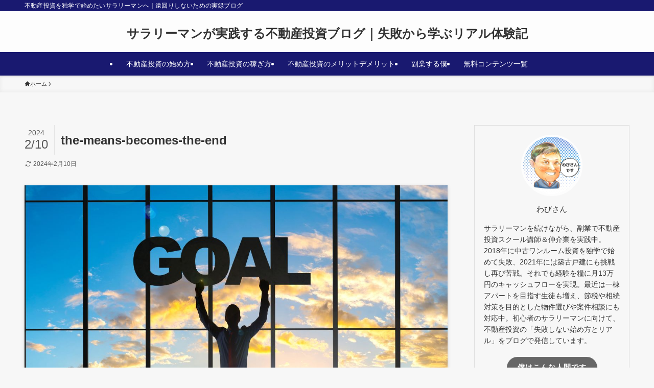

--- FILE ---
content_type: text/html; charset=UTF-8
request_url: https://wabisabi.pw/the-means-becomes-the-end/%E5%90%8D%E7%A7%B0%E6%9C%AA%E8%A8%AD%E5%AE%9A%E3%81%AE%E3%83%87%E3%82%B6%E3%82%A4%E3%83%B3-1/
body_size: 28548
content:
<!DOCTYPE html>
<html dir="ltr" lang="ja" prefix="og: https://ogp.me/ns#" data-loaded="false" data-scrolled="false" data-spmenu="closed">
<head>
<meta charset="utf-8">
<meta name="format-detection" content="telephone=no">
<meta http-equiv="X-UA-Compatible" content="IE=edge">
<meta name="viewport" content="width=device-width, viewport-fit=cover">
<title>the-means-becomes-the-end - サラリーマンが実践する不動産投資ブログ｜失敗から学ぶリアル体験記</title>

		<!-- All in One SEO 4.9.3 - aioseo.com -->
	<meta name="robots" content="max-image-preview:large" />
	<meta name="author" content="わびさん"/>
	<link rel="canonical" href="https://wabisabi.pw/the-means-becomes-the-end/%e5%90%8d%e7%a7%b0%e6%9c%aa%e8%a8%ad%e5%ae%9a%e3%81%ae%e3%83%87%e3%82%b6%e3%82%a4%e3%83%b3-1/" />
	<meta name="generator" content="All in One SEO (AIOSEO) 4.9.3" />
		<meta property="og:locale" content="ja_JP" />
		<meta property="og:site_name" content="サラリーマンが実践する不動産投資ブログ｜失敗から学ぶリアル体験記 - 不動産投資を独学で始めたいサラリーマンへ｜遠回りしないための実録ブログ" />
		<meta property="og:type" content="article" />
		<meta property="og:title" content="the-means-becomes-the-end - サラリーマンが実践する不動産投資ブログ｜失敗から学ぶリアル体験記" />
		<meta property="og:url" content="https://wabisabi.pw/the-means-becomes-the-end/%e5%90%8d%e7%a7%b0%e6%9c%aa%e8%a8%ad%e5%ae%9a%e3%81%ae%e3%83%87%e3%82%b6%e3%82%a4%e3%83%b3-1/" />
		<meta property="og:image" content="https://wabisabi.pw/wp-content/uploads/2023/10/わびさんロゴ.png" />
		<meta property="og:image:secure_url" content="https://wabisabi.pw/wp-content/uploads/2023/10/わびさんロゴ.png" />
		<meta property="og:image:width" content="500" />
		<meta property="og:image:height" content="500" />
		<meta property="article:published_time" content="2024-02-10T01:07:00+00:00" />
		<meta property="article:modified_time" content="2024-02-10T01:08:08+00:00" />
		<meta name="twitter:card" content="summary" />
		<meta name="twitter:title" content="the-means-becomes-the-end - サラリーマンが実践する不動産投資ブログ｜失敗から学ぶリアル体験記" />
		<meta name="twitter:image" content="https://wabisabi.pw/wp-content/uploads/2023/10/わびさんロゴ.png" />
		<script type="application/ld+json" class="aioseo-schema">
			{"@context":"https:\/\/schema.org","@graph":[{"@type":"BreadcrumbList","@id":"https:\/\/wabisabi.pw\/the-means-becomes-the-end\/%e5%90%8d%e7%a7%b0%e6%9c%aa%e8%a8%ad%e5%ae%9a%e3%81%ae%e3%83%87%e3%82%b6%e3%82%a4%e3%83%b3-1\/#breadcrumblist","itemListElement":[{"@type":"ListItem","@id":"https:\/\/wabisabi.pw#listItem","position":1,"name":"\u30db\u30fc\u30e0","item":"https:\/\/wabisabi.pw","nextItem":{"@type":"ListItem","@id":"https:\/\/wabisabi.pw\/the-means-becomes-the-end\/%e5%90%8d%e7%a7%b0%e6%9c%aa%e8%a8%ad%e5%ae%9a%e3%81%ae%e3%83%87%e3%82%b6%e3%82%a4%e3%83%b3-1\/#listItem","name":"the-means-becomes-the-end"}},{"@type":"ListItem","@id":"https:\/\/wabisabi.pw\/the-means-becomes-the-end\/%e5%90%8d%e7%a7%b0%e6%9c%aa%e8%a8%ad%e5%ae%9a%e3%81%ae%e3%83%87%e3%82%b6%e3%82%a4%e3%83%b3-1\/#listItem","position":2,"name":"the-means-becomes-the-end","previousItem":{"@type":"ListItem","@id":"https:\/\/wabisabi.pw#listItem","name":"\u30db\u30fc\u30e0"}}]},{"@type":"ItemPage","@id":"https:\/\/wabisabi.pw\/the-means-becomes-the-end\/%e5%90%8d%e7%a7%b0%e6%9c%aa%e8%a8%ad%e5%ae%9a%e3%81%ae%e3%83%87%e3%82%b6%e3%82%a4%e3%83%b3-1\/#itempage","url":"https:\/\/wabisabi.pw\/the-means-becomes-the-end\/%e5%90%8d%e7%a7%b0%e6%9c%aa%e8%a8%ad%e5%ae%9a%e3%81%ae%e3%83%87%e3%82%b6%e3%82%a4%e3%83%b3-1\/","name":"the-means-becomes-the-end - \u30b5\u30e9\u30ea\u30fc\u30de\u30f3\u304c\u5b9f\u8df5\u3059\u308b\u4e0d\u52d5\u7523\u6295\u8cc7\u30d6\u30ed\u30b0\uff5c\u5931\u6557\u304b\u3089\u5b66\u3076\u30ea\u30a2\u30eb\u4f53\u9a13\u8a18","inLanguage":"ja","isPartOf":{"@id":"https:\/\/wabisabi.pw\/#website"},"breadcrumb":{"@id":"https:\/\/wabisabi.pw\/the-means-becomes-the-end\/%e5%90%8d%e7%a7%b0%e6%9c%aa%e8%a8%ad%e5%ae%9a%e3%81%ae%e3%83%87%e3%82%b6%e3%82%a4%e3%83%b3-1\/#breadcrumblist"},"author":{"@id":"https:\/\/wabisabi.pw\/author\/wabisabi\/#author"},"creator":{"@id":"https:\/\/wabisabi.pw\/author\/wabisabi\/#author"},"datePublished":"2024-02-10T10:07:00+09:00","dateModified":"2024-02-10T10:08:08+09:00"},{"@type":"Organization","@id":"https:\/\/wabisabi.pw\/#organization","name":"wabisabiblog","description":"\u30b5\u30e9\u30ea\u30fc\u30de\u30f3\uff06\u5927\u5bb6\u3092\u3057\u306a\u304c\u3089\u3001\u4e0d\u52d5\u7523\u6295\u8cc7\u6295\u8cc7\u30b9\u30af\u30fc\u30eb\uff06\u4e0d\u52d5\u7523\u4ef2\u4ecb\u696d\u306e\u526f\u696d\u4e2d\uff012018\u5e74\u304b\u3089Renosy(\u30ea\u30ce\u30b7\u30fc\uff09\u306b\u4ee3\u8868\u3055\u308c\u308b\u30ef\u30f3\u30eb\u30fc\u30e0\u6295\u8cc7\u3092\u958b\u59cb\u3057\u3001\u5927\u5931\u6557\u20262021\u5e74\u306b\u7bc9\u53e4\u6238\u5efa\u6295\u8cc7\u3082\u958b\u59cb\u2192\u3053\u308c\u3082\u5931\u6557\u3002 \u3053\u306e\u5931\u6557\u7d4c\u9a13\u3092\u6d3b\u304b\u3057\u3066\u4e8c\u3001\u4e09\u6b69\u5148\u3092\u884c\u304f\u5148\u8f29\u3068\u3057\u3066\u81ea\u5206\u306e\u4f53\u9a13\u8ac7\u3092\u4e2d\u5fc3\u306b\u521d\u5fc3\u8005\u3078\u4e0d\u52d5\u7523\u6295\u8cc7\u306e\u30ea\u30a2\u30eb\u3092\u6295\u7a3f\u3057\u3066\u3044\u307e\u3059\u3002","url":"https:\/\/wabisabi.pw\/","logo":{"@type":"ImageObject","url":"https:\/\/wabisabi.pw\/wp-content\/uploads\/2023\/10\/\u308f\u3073\u3055\u3093\u30ed\u30b4.png","@id":"https:\/\/wabisabi.pw\/the-means-becomes-the-end\/%e5%90%8d%e7%a7%b0%e6%9c%aa%e8%a8%ad%e5%ae%9a%e3%81%ae%e3%83%87%e3%82%b6%e3%82%a4%e3%83%b3-1\/#organizationLogo","width":500,"height":500},"image":{"@id":"https:\/\/wabisabi.pw\/the-means-becomes-the-end\/%e5%90%8d%e7%a7%b0%e6%9c%aa%e8%a8%ad%e5%ae%9a%e3%81%ae%e3%83%87%e3%82%b6%e3%82%a4%e3%83%b3-1\/#organizationLogo"},"sameAs":["https:\/\/facebook.com\/","https:\/\/x.com\/","https:\/\/instagram.com\/","https:\/\/pinterest.com\/","https:\/\/youtube.com\/","https:\/\/linkedin.com\/in\/"]},{"@type":"Person","@id":"https:\/\/wabisabi.pw\/author\/wabisabi\/#author","url":"https:\/\/wabisabi.pw\/author\/wabisabi\/","name":"\u308f\u3073\u3055\u3093","image":{"@type":"ImageObject","@id":"https:\/\/wabisabi.pw\/the-means-becomes-the-end\/%e5%90%8d%e7%a7%b0%e6%9c%aa%e8%a8%ad%e5%ae%9a%e3%81%ae%e3%83%87%e3%82%b6%e3%82%a4%e3%83%b3-1\/#authorImage","url":"https:\/\/secure.gravatar.com\/avatar\/159e2a9612c450d7f67bc089aa15a3151e3433e626e5ad5bde147a11c63a698b?s=96&d=mm&r=g","width":96,"height":96,"caption":"\u308f\u3073\u3055\u3093"}},{"@type":"WebSite","@id":"https:\/\/wabisabi.pw\/#website","url":"https:\/\/wabisabi.pw\/","name":"Wabisabi blog","description":"\u4e0d\u52d5\u7523\u6295\u8cc7\u3092\u72ec\u5b66\u3067\u59cb\u3081\u305f\u3044\u30b5\u30e9\u30ea\u30fc\u30de\u30f3\u3078\uff5c\u9060\u56de\u308a\u3057\u306a\u3044\u305f\u3081\u306e\u5b9f\u9332\u30d6\u30ed\u30b0","inLanguage":"ja","publisher":{"@id":"https:\/\/wabisabi.pw\/#organization"}}]}
		</script>
		<!-- All in One SEO -->

<link rel="alternate" type="application/rss+xml" title="サラリーマンが実践する不動産投資ブログ｜失敗から学ぶリアル体験記 &raquo; フィード" href="https://wabisabi.pw/feed/" />
<link rel="alternate" type="application/rss+xml" title="サラリーマンが実践する不動産投資ブログ｜失敗から学ぶリアル体験記 &raquo; コメントフィード" href="https://wabisabi.pw/comments/feed/" />
<link rel="alternate" type="application/rss+xml" title="サラリーマンが実践する不動産投資ブログ｜失敗から学ぶリアル体験記 &raquo; the-means-becomes-the-end のコメントのフィード" href="https://wabisabi.pw/the-means-becomes-the-end/%e5%90%8d%e7%a7%b0%e6%9c%aa%e8%a8%ad%e5%ae%9a%e3%81%ae%e3%83%87%e3%82%b6%e3%82%a4%e3%83%b3-1/feed/" />
		<!-- This site uses the Google Analytics by MonsterInsights plugin v9.11.1 - Using Analytics tracking - https://www.monsterinsights.com/ -->
							<script src="//www.googletagmanager.com/gtag/js?id=G-4CY4CW27V8"  data-cfasync="false" data-wpfc-render="false" type="text/javascript" async></script>
			<script data-cfasync="false" data-wpfc-render="false" type="text/javascript">
				var mi_version = '9.11.1';
				var mi_track_user = true;
				var mi_no_track_reason = '';
								var MonsterInsightsDefaultLocations = {"page_location":"https:\/\/wabisabi.pw\/the-means-becomes-the-end\/%E5%90%8D%E7%A7%B0%E6%9C%AA%E8%A8%AD%E5%AE%9A%E3%81%AE%E3%83%87%E3%82%B6%E3%82%A4%E3%83%B3-1\/"};
								if ( typeof MonsterInsightsPrivacyGuardFilter === 'function' ) {
					var MonsterInsightsLocations = (typeof MonsterInsightsExcludeQuery === 'object') ? MonsterInsightsPrivacyGuardFilter( MonsterInsightsExcludeQuery ) : MonsterInsightsPrivacyGuardFilter( MonsterInsightsDefaultLocations );
				} else {
					var MonsterInsightsLocations = (typeof MonsterInsightsExcludeQuery === 'object') ? MonsterInsightsExcludeQuery : MonsterInsightsDefaultLocations;
				}

								var disableStrs = [
										'ga-disable-G-4CY4CW27V8',
									];

				/* Function to detect opted out users */
				function __gtagTrackerIsOptedOut() {
					for (var index = 0; index < disableStrs.length; index++) {
						if (document.cookie.indexOf(disableStrs[index] + '=true') > -1) {
							return true;
						}
					}

					return false;
				}

				/* Disable tracking if the opt-out cookie exists. */
				if (__gtagTrackerIsOptedOut()) {
					for (var index = 0; index < disableStrs.length; index++) {
						window[disableStrs[index]] = true;
					}
				}

				/* Opt-out function */
				function __gtagTrackerOptout() {
					for (var index = 0; index < disableStrs.length; index++) {
						document.cookie = disableStrs[index] + '=true; expires=Thu, 31 Dec 2099 23:59:59 UTC; path=/';
						window[disableStrs[index]] = true;
					}
				}

				if ('undefined' === typeof gaOptout) {
					function gaOptout() {
						__gtagTrackerOptout();
					}
				}
								window.dataLayer = window.dataLayer || [];

				window.MonsterInsightsDualTracker = {
					helpers: {},
					trackers: {},
				};
				if (mi_track_user) {
					function __gtagDataLayer() {
						dataLayer.push(arguments);
					}

					function __gtagTracker(type, name, parameters) {
						if (!parameters) {
							parameters = {};
						}

						if (parameters.send_to) {
							__gtagDataLayer.apply(null, arguments);
							return;
						}

						if (type === 'event') {
														parameters.send_to = monsterinsights_frontend.v4_id;
							var hookName = name;
							if (typeof parameters['event_category'] !== 'undefined') {
								hookName = parameters['event_category'] + ':' + name;
							}

							if (typeof MonsterInsightsDualTracker.trackers[hookName] !== 'undefined') {
								MonsterInsightsDualTracker.trackers[hookName](parameters);
							} else {
								__gtagDataLayer('event', name, parameters);
							}
							
						} else {
							__gtagDataLayer.apply(null, arguments);
						}
					}

					__gtagTracker('js', new Date());
					__gtagTracker('set', {
						'developer_id.dZGIzZG': true,
											});
					if ( MonsterInsightsLocations.page_location ) {
						__gtagTracker('set', MonsterInsightsLocations);
					}
										__gtagTracker('config', 'G-4CY4CW27V8', {"forceSSL":"true","link_attribution":"true"} );
										window.gtag = __gtagTracker;										(function () {
						/* https://developers.google.com/analytics/devguides/collection/analyticsjs/ */
						/* ga and __gaTracker compatibility shim. */
						var noopfn = function () {
							return null;
						};
						var newtracker = function () {
							return new Tracker();
						};
						var Tracker = function () {
							return null;
						};
						var p = Tracker.prototype;
						p.get = noopfn;
						p.set = noopfn;
						p.send = function () {
							var args = Array.prototype.slice.call(arguments);
							args.unshift('send');
							__gaTracker.apply(null, args);
						};
						var __gaTracker = function () {
							var len = arguments.length;
							if (len === 0) {
								return;
							}
							var f = arguments[len - 1];
							if (typeof f !== 'object' || f === null || typeof f.hitCallback !== 'function') {
								if ('send' === arguments[0]) {
									var hitConverted, hitObject = false, action;
									if ('event' === arguments[1]) {
										if ('undefined' !== typeof arguments[3]) {
											hitObject = {
												'eventAction': arguments[3],
												'eventCategory': arguments[2],
												'eventLabel': arguments[4],
												'value': arguments[5] ? arguments[5] : 1,
											}
										}
									}
									if ('pageview' === arguments[1]) {
										if ('undefined' !== typeof arguments[2]) {
											hitObject = {
												'eventAction': 'page_view',
												'page_path': arguments[2],
											}
										}
									}
									if (typeof arguments[2] === 'object') {
										hitObject = arguments[2];
									}
									if (typeof arguments[5] === 'object') {
										Object.assign(hitObject, arguments[5]);
									}
									if ('undefined' !== typeof arguments[1].hitType) {
										hitObject = arguments[1];
										if ('pageview' === hitObject.hitType) {
											hitObject.eventAction = 'page_view';
										}
									}
									if (hitObject) {
										action = 'timing' === arguments[1].hitType ? 'timing_complete' : hitObject.eventAction;
										hitConverted = mapArgs(hitObject);
										__gtagTracker('event', action, hitConverted);
									}
								}
								return;
							}

							function mapArgs(args) {
								var arg, hit = {};
								var gaMap = {
									'eventCategory': 'event_category',
									'eventAction': 'event_action',
									'eventLabel': 'event_label',
									'eventValue': 'event_value',
									'nonInteraction': 'non_interaction',
									'timingCategory': 'event_category',
									'timingVar': 'name',
									'timingValue': 'value',
									'timingLabel': 'event_label',
									'page': 'page_path',
									'location': 'page_location',
									'title': 'page_title',
									'referrer' : 'page_referrer',
								};
								for (arg in args) {
																		if (!(!args.hasOwnProperty(arg) || !gaMap.hasOwnProperty(arg))) {
										hit[gaMap[arg]] = args[arg];
									} else {
										hit[arg] = args[arg];
									}
								}
								return hit;
							}

							try {
								f.hitCallback();
							} catch (ex) {
							}
						};
						__gaTracker.create = newtracker;
						__gaTracker.getByName = newtracker;
						__gaTracker.getAll = function () {
							return [];
						};
						__gaTracker.remove = noopfn;
						__gaTracker.loaded = true;
						window['__gaTracker'] = __gaTracker;
					})();
									} else {
										console.log("");
					(function () {
						function __gtagTracker() {
							return null;
						}

						window['__gtagTracker'] = __gtagTracker;
						window['gtag'] = __gtagTracker;
					})();
									}
			</script>
							<!-- / Google Analytics by MonsterInsights -->
		<style id='wp-img-auto-sizes-contain-inline-css' type='text/css'>
img:is([sizes=auto i],[sizes^="auto," i]){contain-intrinsic-size:3000px 1500px}
/*# sourceURL=wp-img-auto-sizes-contain-inline-css */
</style>
<link rel='stylesheet' id='font-awesome-all-css' href='https://wabisabi.pw/wp-content/themes/swell/assets/font-awesome/v6/css/all.min.css?ver=2.13.0' type='text/css' media='all' />
<style id='wp-block-library-inline-css' type='text/css'>
:root{--wp-block-synced-color:#7a00df;--wp-block-synced-color--rgb:122,0,223;--wp-bound-block-color:var(--wp-block-synced-color);--wp-editor-canvas-background:#ddd;--wp-admin-theme-color:#007cba;--wp-admin-theme-color--rgb:0,124,186;--wp-admin-theme-color-darker-10:#006ba1;--wp-admin-theme-color-darker-10--rgb:0,107,160.5;--wp-admin-theme-color-darker-20:#005a87;--wp-admin-theme-color-darker-20--rgb:0,90,135;--wp-admin-border-width-focus:2px}@media (min-resolution:192dpi){:root{--wp-admin-border-width-focus:1.5px}}.wp-element-button{cursor:pointer}:root .has-very-light-gray-background-color{background-color:#eee}:root .has-very-dark-gray-background-color{background-color:#313131}:root .has-very-light-gray-color{color:#eee}:root .has-very-dark-gray-color{color:#313131}:root .has-vivid-green-cyan-to-vivid-cyan-blue-gradient-background{background:linear-gradient(135deg,#00d084,#0693e3)}:root .has-purple-crush-gradient-background{background:linear-gradient(135deg,#34e2e4,#4721fb 50%,#ab1dfe)}:root .has-hazy-dawn-gradient-background{background:linear-gradient(135deg,#faaca8,#dad0ec)}:root .has-subdued-olive-gradient-background{background:linear-gradient(135deg,#fafae1,#67a671)}:root .has-atomic-cream-gradient-background{background:linear-gradient(135deg,#fdd79a,#004a59)}:root .has-nightshade-gradient-background{background:linear-gradient(135deg,#330968,#31cdcf)}:root .has-midnight-gradient-background{background:linear-gradient(135deg,#020381,#2874fc)}:root{--wp--preset--font-size--normal:16px;--wp--preset--font-size--huge:42px}.has-regular-font-size{font-size:1em}.has-larger-font-size{font-size:2.625em}.has-normal-font-size{font-size:var(--wp--preset--font-size--normal)}.has-huge-font-size{font-size:var(--wp--preset--font-size--huge)}.has-text-align-center{text-align:center}.has-text-align-left{text-align:left}.has-text-align-right{text-align:right}.has-fit-text{white-space:nowrap!important}#end-resizable-editor-section{display:none}.aligncenter{clear:both}.items-justified-left{justify-content:flex-start}.items-justified-center{justify-content:center}.items-justified-right{justify-content:flex-end}.items-justified-space-between{justify-content:space-between}.screen-reader-text{border:0;clip-path:inset(50%);height:1px;margin:-1px;overflow:hidden;padding:0;position:absolute;width:1px;word-wrap:normal!important}.screen-reader-text:focus{background-color:#ddd;clip-path:none;color:#444;display:block;font-size:1em;height:auto;left:5px;line-height:normal;padding:15px 23px 14px;text-decoration:none;top:5px;width:auto;z-index:100000}html :where(.has-border-color){border-style:solid}html :where([style*=border-top-color]){border-top-style:solid}html :where([style*=border-right-color]){border-right-style:solid}html :where([style*=border-bottom-color]){border-bottom-style:solid}html :where([style*=border-left-color]){border-left-style:solid}html :where([style*=border-width]){border-style:solid}html :where([style*=border-top-width]){border-top-style:solid}html :where([style*=border-right-width]){border-right-style:solid}html :where([style*=border-bottom-width]){border-bottom-style:solid}html :where([style*=border-left-width]){border-left-style:solid}html :where(img[class*=wp-image-]){height:auto;max-width:100%}:where(figure){margin:0 0 1em}html :where(.is-position-sticky){--wp-admin--admin-bar--position-offset:var(--wp-admin--admin-bar--height,0px)}@media screen and (max-width:600px){html :where(.is-position-sticky){--wp-admin--admin-bar--position-offset:0px}}

/*# sourceURL=wp-block-library-inline-css */
</style><style id='wp-block-heading-inline-css' type='text/css'>
h1:where(.wp-block-heading).has-background,h2:where(.wp-block-heading).has-background,h3:where(.wp-block-heading).has-background,h4:where(.wp-block-heading).has-background,h5:where(.wp-block-heading).has-background,h6:where(.wp-block-heading).has-background{padding:1.25em 2.375em}h1.has-text-align-left[style*=writing-mode]:where([style*=vertical-lr]),h1.has-text-align-right[style*=writing-mode]:where([style*=vertical-rl]),h2.has-text-align-left[style*=writing-mode]:where([style*=vertical-lr]),h2.has-text-align-right[style*=writing-mode]:where([style*=vertical-rl]),h3.has-text-align-left[style*=writing-mode]:where([style*=vertical-lr]),h3.has-text-align-right[style*=writing-mode]:where([style*=vertical-rl]),h4.has-text-align-left[style*=writing-mode]:where([style*=vertical-lr]),h4.has-text-align-right[style*=writing-mode]:where([style*=vertical-rl]),h5.has-text-align-left[style*=writing-mode]:where([style*=vertical-lr]),h5.has-text-align-right[style*=writing-mode]:where([style*=vertical-rl]),h6.has-text-align-left[style*=writing-mode]:where([style*=vertical-lr]),h6.has-text-align-right[style*=writing-mode]:where([style*=vertical-rl]){rotate:180deg}
/*# sourceURL=https://wabisabi.pw/wp-includes/blocks/heading/style.min.css */
</style>
<style id='wp-block-image-inline-css' type='text/css'>
.wp-block-image>a,.wp-block-image>figure>a{display:inline-block}.wp-block-image img{box-sizing:border-box;height:auto;max-width:100%;vertical-align:bottom}@media not (prefers-reduced-motion){.wp-block-image img.hide{visibility:hidden}.wp-block-image img.show{animation:show-content-image .4s}}.wp-block-image[style*=border-radius] img,.wp-block-image[style*=border-radius]>a{border-radius:inherit}.wp-block-image.has-custom-border img{box-sizing:border-box}.wp-block-image.aligncenter{text-align:center}.wp-block-image.alignfull>a,.wp-block-image.alignwide>a{width:100%}.wp-block-image.alignfull img,.wp-block-image.alignwide img{height:auto;width:100%}.wp-block-image .aligncenter,.wp-block-image .alignleft,.wp-block-image .alignright,.wp-block-image.aligncenter,.wp-block-image.alignleft,.wp-block-image.alignright{display:table}.wp-block-image .aligncenter>figcaption,.wp-block-image .alignleft>figcaption,.wp-block-image .alignright>figcaption,.wp-block-image.aligncenter>figcaption,.wp-block-image.alignleft>figcaption,.wp-block-image.alignright>figcaption{caption-side:bottom;display:table-caption}.wp-block-image .alignleft{float:left;margin:.5em 1em .5em 0}.wp-block-image .alignright{float:right;margin:.5em 0 .5em 1em}.wp-block-image .aligncenter{margin-left:auto;margin-right:auto}.wp-block-image :where(figcaption){margin-bottom:1em;margin-top:.5em}.wp-block-image.is-style-circle-mask img{border-radius:9999px}@supports ((-webkit-mask-image:none) or (mask-image:none)) or (-webkit-mask-image:none){.wp-block-image.is-style-circle-mask img{border-radius:0;-webkit-mask-image:url('data:image/svg+xml;utf8,<svg viewBox="0 0 100 100" xmlns="http://www.w3.org/2000/svg"><circle cx="50" cy="50" r="50"/></svg>');mask-image:url('data:image/svg+xml;utf8,<svg viewBox="0 0 100 100" xmlns="http://www.w3.org/2000/svg"><circle cx="50" cy="50" r="50"/></svg>');mask-mode:alpha;-webkit-mask-position:center;mask-position:center;-webkit-mask-repeat:no-repeat;mask-repeat:no-repeat;-webkit-mask-size:contain;mask-size:contain}}:root :where(.wp-block-image.is-style-rounded img,.wp-block-image .is-style-rounded img){border-radius:9999px}.wp-block-image figure{margin:0}.wp-lightbox-container{display:flex;flex-direction:column;position:relative}.wp-lightbox-container img{cursor:zoom-in}.wp-lightbox-container img:hover+button{opacity:1}.wp-lightbox-container button{align-items:center;backdrop-filter:blur(16px) saturate(180%);background-color:#5a5a5a40;border:none;border-radius:4px;cursor:zoom-in;display:flex;height:20px;justify-content:center;opacity:0;padding:0;position:absolute;right:16px;text-align:center;top:16px;width:20px;z-index:100}@media not (prefers-reduced-motion){.wp-lightbox-container button{transition:opacity .2s ease}}.wp-lightbox-container button:focus-visible{outline:3px auto #5a5a5a40;outline:3px auto -webkit-focus-ring-color;outline-offset:3px}.wp-lightbox-container button:hover{cursor:pointer;opacity:1}.wp-lightbox-container button:focus{opacity:1}.wp-lightbox-container button:focus,.wp-lightbox-container button:hover,.wp-lightbox-container button:not(:hover):not(:active):not(.has-background){background-color:#5a5a5a40;border:none}.wp-lightbox-overlay{box-sizing:border-box;cursor:zoom-out;height:100vh;left:0;overflow:hidden;position:fixed;top:0;visibility:hidden;width:100%;z-index:100000}.wp-lightbox-overlay .close-button{align-items:center;cursor:pointer;display:flex;justify-content:center;min-height:40px;min-width:40px;padding:0;position:absolute;right:calc(env(safe-area-inset-right) + 16px);top:calc(env(safe-area-inset-top) + 16px);z-index:5000000}.wp-lightbox-overlay .close-button:focus,.wp-lightbox-overlay .close-button:hover,.wp-lightbox-overlay .close-button:not(:hover):not(:active):not(.has-background){background:none;border:none}.wp-lightbox-overlay .lightbox-image-container{height:var(--wp--lightbox-container-height);left:50%;overflow:hidden;position:absolute;top:50%;transform:translate(-50%,-50%);transform-origin:top left;width:var(--wp--lightbox-container-width);z-index:9999999999}.wp-lightbox-overlay .wp-block-image{align-items:center;box-sizing:border-box;display:flex;height:100%;justify-content:center;margin:0;position:relative;transform-origin:0 0;width:100%;z-index:3000000}.wp-lightbox-overlay .wp-block-image img{height:var(--wp--lightbox-image-height);min-height:var(--wp--lightbox-image-height);min-width:var(--wp--lightbox-image-width);width:var(--wp--lightbox-image-width)}.wp-lightbox-overlay .wp-block-image figcaption{display:none}.wp-lightbox-overlay button{background:none;border:none}.wp-lightbox-overlay .scrim{background-color:#fff;height:100%;opacity:.9;position:absolute;width:100%;z-index:2000000}.wp-lightbox-overlay.active{visibility:visible}@media not (prefers-reduced-motion){.wp-lightbox-overlay.active{animation:turn-on-visibility .25s both}.wp-lightbox-overlay.active img{animation:turn-on-visibility .35s both}.wp-lightbox-overlay.show-closing-animation:not(.active){animation:turn-off-visibility .35s both}.wp-lightbox-overlay.show-closing-animation:not(.active) img{animation:turn-off-visibility .25s both}.wp-lightbox-overlay.zoom.active{animation:none;opacity:1;visibility:visible}.wp-lightbox-overlay.zoom.active .lightbox-image-container{animation:lightbox-zoom-in .4s}.wp-lightbox-overlay.zoom.active .lightbox-image-container img{animation:none}.wp-lightbox-overlay.zoom.active .scrim{animation:turn-on-visibility .4s forwards}.wp-lightbox-overlay.zoom.show-closing-animation:not(.active){animation:none}.wp-lightbox-overlay.zoom.show-closing-animation:not(.active) .lightbox-image-container{animation:lightbox-zoom-out .4s}.wp-lightbox-overlay.zoom.show-closing-animation:not(.active) .lightbox-image-container img{animation:none}.wp-lightbox-overlay.zoom.show-closing-animation:not(.active) .scrim{animation:turn-off-visibility .4s forwards}}@keyframes show-content-image{0%{visibility:hidden}99%{visibility:hidden}to{visibility:visible}}@keyframes turn-on-visibility{0%{opacity:0}to{opacity:1}}@keyframes turn-off-visibility{0%{opacity:1;visibility:visible}99%{opacity:0;visibility:visible}to{opacity:0;visibility:hidden}}@keyframes lightbox-zoom-in{0%{transform:translate(calc((-100vw + var(--wp--lightbox-scrollbar-width))/2 + var(--wp--lightbox-initial-left-position)),calc(-50vh + var(--wp--lightbox-initial-top-position))) scale(var(--wp--lightbox-scale))}to{transform:translate(-50%,-50%) scale(1)}}@keyframes lightbox-zoom-out{0%{transform:translate(-50%,-50%) scale(1);visibility:visible}99%{visibility:visible}to{transform:translate(calc((-100vw + var(--wp--lightbox-scrollbar-width))/2 + var(--wp--lightbox-initial-left-position)),calc(-50vh + var(--wp--lightbox-initial-top-position))) scale(var(--wp--lightbox-scale));visibility:hidden}}
/*# sourceURL=https://wabisabi.pw/wp-includes/blocks/image/style.min.css */
</style>
<style id='wp-block-list-inline-css' type='text/css'>
ol,ul{box-sizing:border-box}:root :where(.wp-block-list.has-background){padding:1.25em 2.375em}
/*# sourceURL=https://wabisabi.pw/wp-includes/blocks/list/style.min.css */
</style>
<style id='wp-block-columns-inline-css' type='text/css'>
.wp-block-columns{box-sizing:border-box;display:flex;flex-wrap:wrap!important}@media (min-width:782px){.wp-block-columns{flex-wrap:nowrap!important}}.wp-block-columns{align-items:normal!important}.wp-block-columns.are-vertically-aligned-top{align-items:flex-start}.wp-block-columns.are-vertically-aligned-center{align-items:center}.wp-block-columns.are-vertically-aligned-bottom{align-items:flex-end}@media (max-width:781px){.wp-block-columns:not(.is-not-stacked-on-mobile)>.wp-block-column{flex-basis:100%!important}}@media (min-width:782px){.wp-block-columns:not(.is-not-stacked-on-mobile)>.wp-block-column{flex-basis:0;flex-grow:1}.wp-block-columns:not(.is-not-stacked-on-mobile)>.wp-block-column[style*=flex-basis]{flex-grow:0}}.wp-block-columns.is-not-stacked-on-mobile{flex-wrap:nowrap!important}.wp-block-columns.is-not-stacked-on-mobile>.wp-block-column{flex-basis:0;flex-grow:1}.wp-block-columns.is-not-stacked-on-mobile>.wp-block-column[style*=flex-basis]{flex-grow:0}:where(.wp-block-columns){margin-bottom:1.75em}:where(.wp-block-columns.has-background){padding:1.25em 2.375em}.wp-block-column{flex-grow:1;min-width:0;overflow-wrap:break-word;word-break:break-word}.wp-block-column.is-vertically-aligned-top{align-self:flex-start}.wp-block-column.is-vertically-aligned-center{align-self:center}.wp-block-column.is-vertically-aligned-bottom{align-self:flex-end}.wp-block-column.is-vertically-aligned-stretch{align-self:stretch}.wp-block-column.is-vertically-aligned-bottom,.wp-block-column.is-vertically-aligned-center,.wp-block-column.is-vertically-aligned-top{width:100%}
/*# sourceURL=https://wabisabi.pw/wp-includes/blocks/columns/style.min.css */
</style>
<style id='wp-block-embed-inline-css' type='text/css'>
.wp-block-embed.alignleft,.wp-block-embed.alignright,.wp-block[data-align=left]>[data-type="core/embed"],.wp-block[data-align=right]>[data-type="core/embed"]{max-width:360px;width:100%}.wp-block-embed.alignleft .wp-block-embed__wrapper,.wp-block-embed.alignright .wp-block-embed__wrapper,.wp-block[data-align=left]>[data-type="core/embed"] .wp-block-embed__wrapper,.wp-block[data-align=right]>[data-type="core/embed"] .wp-block-embed__wrapper{min-width:280px}.wp-block-cover .wp-block-embed{min-height:240px;min-width:320px}.wp-block-embed{overflow-wrap:break-word}.wp-block-embed :where(figcaption){margin-bottom:1em;margin-top:.5em}.wp-block-embed iframe{max-width:100%}.wp-block-embed__wrapper{position:relative}.wp-embed-responsive .wp-has-aspect-ratio .wp-block-embed__wrapper:before{content:"";display:block;padding-top:50%}.wp-embed-responsive .wp-has-aspect-ratio iframe{bottom:0;height:100%;left:0;position:absolute;right:0;top:0;width:100%}.wp-embed-responsive .wp-embed-aspect-21-9 .wp-block-embed__wrapper:before{padding-top:42.85%}.wp-embed-responsive .wp-embed-aspect-18-9 .wp-block-embed__wrapper:before{padding-top:50%}.wp-embed-responsive .wp-embed-aspect-16-9 .wp-block-embed__wrapper:before{padding-top:56.25%}.wp-embed-responsive .wp-embed-aspect-4-3 .wp-block-embed__wrapper:before{padding-top:75%}.wp-embed-responsive .wp-embed-aspect-1-1 .wp-block-embed__wrapper:before{padding-top:100%}.wp-embed-responsive .wp-embed-aspect-9-16 .wp-block-embed__wrapper:before{padding-top:177.77%}.wp-embed-responsive .wp-embed-aspect-1-2 .wp-block-embed__wrapper:before{padding-top:200%}
/*# sourceURL=https://wabisabi.pw/wp-includes/blocks/embed/style.min.css */
</style>
<style id='wp-block-group-inline-css' type='text/css'>
.wp-block-group{box-sizing:border-box}:where(.wp-block-group.wp-block-group-is-layout-constrained){position:relative}
/*# sourceURL=https://wabisabi.pw/wp-includes/blocks/group/style.min.css */
</style>
<style id='wp-block-paragraph-inline-css' type='text/css'>
.is-small-text{font-size:.875em}.is-regular-text{font-size:1em}.is-large-text{font-size:2.25em}.is-larger-text{font-size:3em}.has-drop-cap:not(:focus):first-letter{float:left;font-size:8.4em;font-style:normal;font-weight:100;line-height:.68;margin:.05em .1em 0 0;text-transform:uppercase}body.rtl .has-drop-cap:not(:focus):first-letter{float:none;margin-left:.1em}p.has-drop-cap.has-background{overflow:hidden}:root :where(p.has-background){padding:1.25em 2.375em}:where(p.has-text-color:not(.has-link-color)) a{color:inherit}p.has-text-align-left[style*="writing-mode:vertical-lr"],p.has-text-align-right[style*="writing-mode:vertical-rl"]{rotate:180deg}
/*# sourceURL=https://wabisabi.pw/wp-includes/blocks/paragraph/style.min.css */
</style>
<style id='wp-block-separator-inline-css' type='text/css'>
@charset "UTF-8";.wp-block-separator{border:none;border-top:2px solid}:root :where(.wp-block-separator.is-style-dots){height:auto;line-height:1;text-align:center}:root :where(.wp-block-separator.is-style-dots):before{color:currentColor;content:"···";font-family:serif;font-size:1.5em;letter-spacing:2em;padding-left:2em}.wp-block-separator.is-style-dots{background:none!important;border:none!important}
/*# sourceURL=https://wabisabi.pw/wp-includes/blocks/separator/style.min.css */
</style>
<style id='global-styles-inline-css' type='text/css'>
:root{--wp--preset--aspect-ratio--square: 1;--wp--preset--aspect-ratio--4-3: 4/3;--wp--preset--aspect-ratio--3-4: 3/4;--wp--preset--aspect-ratio--3-2: 3/2;--wp--preset--aspect-ratio--2-3: 2/3;--wp--preset--aspect-ratio--16-9: 16/9;--wp--preset--aspect-ratio--9-16: 9/16;--wp--preset--color--black: #000;--wp--preset--color--cyan-bluish-gray: #abb8c3;--wp--preset--color--white: #fff;--wp--preset--color--pale-pink: #f78da7;--wp--preset--color--vivid-red: #cf2e2e;--wp--preset--color--luminous-vivid-orange: #ff6900;--wp--preset--color--luminous-vivid-amber: #fcb900;--wp--preset--color--light-green-cyan: #7bdcb5;--wp--preset--color--vivid-green-cyan: #00d084;--wp--preset--color--pale-cyan-blue: #8ed1fc;--wp--preset--color--vivid-cyan-blue: #0693e3;--wp--preset--color--vivid-purple: #9b51e0;--wp--preset--color--swl-main: var(--color_main);--wp--preset--color--swl-main-thin: var(--color_main_thin);--wp--preset--color--swl-gray: var(--color_gray);--wp--preset--color--swl-deep-01: var(--color_deep01);--wp--preset--color--swl-deep-02: var(--color_deep02);--wp--preset--color--swl-deep-03: var(--color_deep03);--wp--preset--color--swl-deep-04: var(--color_deep04);--wp--preset--color--swl-pale-01: var(--color_pale01);--wp--preset--color--swl-pale-02: var(--color_pale02);--wp--preset--color--swl-pale-03: var(--color_pale03);--wp--preset--color--swl-pale-04: var(--color_pale04);--wp--preset--gradient--vivid-cyan-blue-to-vivid-purple: linear-gradient(135deg,rgb(6,147,227) 0%,rgb(155,81,224) 100%);--wp--preset--gradient--light-green-cyan-to-vivid-green-cyan: linear-gradient(135deg,rgb(122,220,180) 0%,rgb(0,208,130) 100%);--wp--preset--gradient--luminous-vivid-amber-to-luminous-vivid-orange: linear-gradient(135deg,rgb(252,185,0) 0%,rgb(255,105,0) 100%);--wp--preset--gradient--luminous-vivid-orange-to-vivid-red: linear-gradient(135deg,rgb(255,105,0) 0%,rgb(207,46,46) 100%);--wp--preset--gradient--very-light-gray-to-cyan-bluish-gray: linear-gradient(135deg,rgb(238,238,238) 0%,rgb(169,184,195) 100%);--wp--preset--gradient--cool-to-warm-spectrum: linear-gradient(135deg,rgb(74,234,220) 0%,rgb(151,120,209) 20%,rgb(207,42,186) 40%,rgb(238,44,130) 60%,rgb(251,105,98) 80%,rgb(254,248,76) 100%);--wp--preset--gradient--blush-light-purple: linear-gradient(135deg,rgb(255,206,236) 0%,rgb(152,150,240) 100%);--wp--preset--gradient--blush-bordeaux: linear-gradient(135deg,rgb(254,205,165) 0%,rgb(254,45,45) 50%,rgb(107,0,62) 100%);--wp--preset--gradient--luminous-dusk: linear-gradient(135deg,rgb(255,203,112) 0%,rgb(199,81,192) 50%,rgb(65,88,208) 100%);--wp--preset--gradient--pale-ocean: linear-gradient(135deg,rgb(255,245,203) 0%,rgb(182,227,212) 50%,rgb(51,167,181) 100%);--wp--preset--gradient--electric-grass: linear-gradient(135deg,rgb(202,248,128) 0%,rgb(113,206,126) 100%);--wp--preset--gradient--midnight: linear-gradient(135deg,rgb(2,3,129) 0%,rgb(40,116,252) 100%);--wp--preset--font-size--small: 0.9em;--wp--preset--font-size--medium: 1.1em;--wp--preset--font-size--large: 1.25em;--wp--preset--font-size--x-large: 42px;--wp--preset--font-size--xs: 0.75em;--wp--preset--font-size--huge: 1.6em;--wp--preset--spacing--20: 0.44rem;--wp--preset--spacing--30: 0.67rem;--wp--preset--spacing--40: 1rem;--wp--preset--spacing--50: 1.5rem;--wp--preset--spacing--60: 2.25rem;--wp--preset--spacing--70: 3.38rem;--wp--preset--spacing--80: 5.06rem;--wp--preset--shadow--natural: 6px 6px 9px rgba(0, 0, 0, 0.2);--wp--preset--shadow--deep: 12px 12px 50px rgba(0, 0, 0, 0.4);--wp--preset--shadow--sharp: 6px 6px 0px rgba(0, 0, 0, 0.2);--wp--preset--shadow--outlined: 6px 6px 0px -3px rgb(255, 255, 255), 6px 6px rgb(0, 0, 0);--wp--preset--shadow--crisp: 6px 6px 0px rgb(0, 0, 0);}:where(.is-layout-flex){gap: 0.5em;}:where(.is-layout-grid){gap: 0.5em;}body .is-layout-flex{display: flex;}.is-layout-flex{flex-wrap: wrap;align-items: center;}.is-layout-flex > :is(*, div){margin: 0;}body .is-layout-grid{display: grid;}.is-layout-grid > :is(*, div){margin: 0;}:where(.wp-block-columns.is-layout-flex){gap: 2em;}:where(.wp-block-columns.is-layout-grid){gap: 2em;}:where(.wp-block-post-template.is-layout-flex){gap: 1.25em;}:where(.wp-block-post-template.is-layout-grid){gap: 1.25em;}.has-black-color{color: var(--wp--preset--color--black) !important;}.has-cyan-bluish-gray-color{color: var(--wp--preset--color--cyan-bluish-gray) !important;}.has-white-color{color: var(--wp--preset--color--white) !important;}.has-pale-pink-color{color: var(--wp--preset--color--pale-pink) !important;}.has-vivid-red-color{color: var(--wp--preset--color--vivid-red) !important;}.has-luminous-vivid-orange-color{color: var(--wp--preset--color--luminous-vivid-orange) !important;}.has-luminous-vivid-amber-color{color: var(--wp--preset--color--luminous-vivid-amber) !important;}.has-light-green-cyan-color{color: var(--wp--preset--color--light-green-cyan) !important;}.has-vivid-green-cyan-color{color: var(--wp--preset--color--vivid-green-cyan) !important;}.has-pale-cyan-blue-color{color: var(--wp--preset--color--pale-cyan-blue) !important;}.has-vivid-cyan-blue-color{color: var(--wp--preset--color--vivid-cyan-blue) !important;}.has-vivid-purple-color{color: var(--wp--preset--color--vivid-purple) !important;}.has-black-background-color{background-color: var(--wp--preset--color--black) !important;}.has-cyan-bluish-gray-background-color{background-color: var(--wp--preset--color--cyan-bluish-gray) !important;}.has-white-background-color{background-color: var(--wp--preset--color--white) !important;}.has-pale-pink-background-color{background-color: var(--wp--preset--color--pale-pink) !important;}.has-vivid-red-background-color{background-color: var(--wp--preset--color--vivid-red) !important;}.has-luminous-vivid-orange-background-color{background-color: var(--wp--preset--color--luminous-vivid-orange) !important;}.has-luminous-vivid-amber-background-color{background-color: var(--wp--preset--color--luminous-vivid-amber) !important;}.has-light-green-cyan-background-color{background-color: var(--wp--preset--color--light-green-cyan) !important;}.has-vivid-green-cyan-background-color{background-color: var(--wp--preset--color--vivid-green-cyan) !important;}.has-pale-cyan-blue-background-color{background-color: var(--wp--preset--color--pale-cyan-blue) !important;}.has-vivid-cyan-blue-background-color{background-color: var(--wp--preset--color--vivid-cyan-blue) !important;}.has-vivid-purple-background-color{background-color: var(--wp--preset--color--vivid-purple) !important;}.has-black-border-color{border-color: var(--wp--preset--color--black) !important;}.has-cyan-bluish-gray-border-color{border-color: var(--wp--preset--color--cyan-bluish-gray) !important;}.has-white-border-color{border-color: var(--wp--preset--color--white) !important;}.has-pale-pink-border-color{border-color: var(--wp--preset--color--pale-pink) !important;}.has-vivid-red-border-color{border-color: var(--wp--preset--color--vivid-red) !important;}.has-luminous-vivid-orange-border-color{border-color: var(--wp--preset--color--luminous-vivid-orange) !important;}.has-luminous-vivid-amber-border-color{border-color: var(--wp--preset--color--luminous-vivid-amber) !important;}.has-light-green-cyan-border-color{border-color: var(--wp--preset--color--light-green-cyan) !important;}.has-vivid-green-cyan-border-color{border-color: var(--wp--preset--color--vivid-green-cyan) !important;}.has-pale-cyan-blue-border-color{border-color: var(--wp--preset--color--pale-cyan-blue) !important;}.has-vivid-cyan-blue-border-color{border-color: var(--wp--preset--color--vivid-cyan-blue) !important;}.has-vivid-purple-border-color{border-color: var(--wp--preset--color--vivid-purple) !important;}.has-vivid-cyan-blue-to-vivid-purple-gradient-background{background: var(--wp--preset--gradient--vivid-cyan-blue-to-vivid-purple) !important;}.has-light-green-cyan-to-vivid-green-cyan-gradient-background{background: var(--wp--preset--gradient--light-green-cyan-to-vivid-green-cyan) !important;}.has-luminous-vivid-amber-to-luminous-vivid-orange-gradient-background{background: var(--wp--preset--gradient--luminous-vivid-amber-to-luminous-vivid-orange) !important;}.has-luminous-vivid-orange-to-vivid-red-gradient-background{background: var(--wp--preset--gradient--luminous-vivid-orange-to-vivid-red) !important;}.has-very-light-gray-to-cyan-bluish-gray-gradient-background{background: var(--wp--preset--gradient--very-light-gray-to-cyan-bluish-gray) !important;}.has-cool-to-warm-spectrum-gradient-background{background: var(--wp--preset--gradient--cool-to-warm-spectrum) !important;}.has-blush-light-purple-gradient-background{background: var(--wp--preset--gradient--blush-light-purple) !important;}.has-blush-bordeaux-gradient-background{background: var(--wp--preset--gradient--blush-bordeaux) !important;}.has-luminous-dusk-gradient-background{background: var(--wp--preset--gradient--luminous-dusk) !important;}.has-pale-ocean-gradient-background{background: var(--wp--preset--gradient--pale-ocean) !important;}.has-electric-grass-gradient-background{background: var(--wp--preset--gradient--electric-grass) !important;}.has-midnight-gradient-background{background: var(--wp--preset--gradient--midnight) !important;}.has-small-font-size{font-size: var(--wp--preset--font-size--small) !important;}.has-medium-font-size{font-size: var(--wp--preset--font-size--medium) !important;}.has-large-font-size{font-size: var(--wp--preset--font-size--large) !important;}.has-x-large-font-size{font-size: var(--wp--preset--font-size--x-large) !important;}
:where(.wp-block-columns.is-layout-flex){gap: 2em;}:where(.wp-block-columns.is-layout-grid){gap: 2em;}
/*# sourceURL=global-styles-inline-css */
</style>
<style id='core-block-supports-inline-css' type='text/css'>
.wp-elements-7923eb35375d815f85e9bb7e0a72c005 a:where(:not(.wp-element-button)){color:#7b7b7b;}.wp-elements-9648ba563a555b6384987ed1b8a605a4 a:where(:not(.wp-element-button)){color:#7b7b7b;}.wp-elements-7794362cadc0cce9d223c903a2dd4b54 a:where(:not(.wp-element-button)){color:#7b7b7b;}.wp-elements-783dc3637ab5c4e88ca031839600570b a:where(:not(.wp-element-button)){color:#7b7b7b;}.wp-elements-c1701f54a46c484eae69a50746c77e26 a:where(:not(.wp-element-button)){color:#7b7b7b;}.wp-elements-ed8a0a6058c1914670bbb77753936ae9 a:where(:not(.wp-element-button)){color:#7b7b7b;}
/*# sourceURL=core-block-supports-inline-css */
</style>

<link rel='stylesheet' id='swell-icons-css' href='https://wabisabi.pw/wp-content/themes/swell/build/css/swell-icons.css?ver=2.13.0' type='text/css' media='all' />
<link rel='stylesheet' id='main_style-css' href='https://wabisabi.pw/wp-content/themes/swell/build/css/main.css?ver=2.13.0' type='text/css' media='all' />
<link rel='stylesheet' id='swell_blocks-css' href='https://wabisabi.pw/wp-content/themes/swell/build/css/blocks.css?ver=2.13.0' type='text/css' media='all' />
<style id='swell_custom-inline-css' type='text/css'>
:root{--swl-fz--content:4vw;--swl-font_family:"Helvetica Neue", Arial, "Hiragino Kaku Gothic ProN", "Hiragino Sans", Meiryo, sans-serif;--swl-font_weight:400;--color_main:#191970;--color_text:#333;--color_link:#1176d4;--color_htag:#191970;--color_bg:#f7f7f7;--color_gradient1:#d8ffff;--color_gradient2:#87e7ff;--color_main_thin:rgba(31, 31, 140, 0.05 );--color_main_dark:rgba(19, 19, 84, 1 );--color_list_check:#191970;--color_list_num:#191970;--color_list_good:#86dd7b;--color_list_triangle:#f4e03a;--color_list_bad:#f36060;--color_faq_q:#d55656;--color_faq_a:#6599b7;--color_icon_good:#3cd250;--color_icon_good_bg:#ecffe9;--color_icon_bad:#4b73eb;--color_icon_bad_bg:#eafaff;--color_icon_info:#f578b4;--color_icon_info_bg:#fff0fa;--color_icon_announce:#ffa537;--color_icon_announce_bg:#fff5f0;--color_icon_pen:#7a7a7a;--color_icon_pen_bg:#f7f7f7;--color_icon_book:#787364;--color_icon_book_bg:#f8f6ef;--color_icon_point:#ffa639;--color_icon_check:#86d67c;--color_icon_batsu:#f36060;--color_icon_hatena:#5295cc;--color_icon_caution:#f7da38;--color_icon_memo:#84878a;--color_deep01:#e44141;--color_deep02:#3d79d5;--color_deep03:#63a84d;--color_deep04:#f09f4d;--color_pale01:#fff2f0;--color_pale02:#f3f8fd;--color_pale03:#f1f9ee;--color_pale04:#fdf9ee;--color_mark_blue:#b7e3ff;--color_mark_green:#bdf9c3;--color_mark_yellow:#fcf69f;--color_mark_orange:#ffddbc;--border01:solid 1px var(--color_main);--border02:double 4px var(--color_main);--border03:dashed 2px var(--color_border);--border04:solid 4px var(--color_gray);--card_posts_thumb_ratio:56.25%;--list_posts_thumb_ratio:61.805%;--big_posts_thumb_ratio:56.25%;--thumb_posts_thumb_ratio:61.805%;--blogcard_thumb_ratio:56.25%;--color_header_bg:#fdfdfd;--color_header_text:#333;--color_footer_bg:#fdfdfd;--color_footer_text:#333;--container_size:1200px;--article_size:900px;--logo_size_sp:48px;--logo_size_pc:40px;--logo_size_pcfix:32px;}.swl-cell-bg[data-icon="doubleCircle"]{--cell-icon-color:#ffc977}.swl-cell-bg[data-icon="circle"]{--cell-icon-color:#94e29c}.swl-cell-bg[data-icon="triangle"]{--cell-icon-color:#eeda2f}.swl-cell-bg[data-icon="close"]{--cell-icon-color:#ec9191}.swl-cell-bg[data-icon="hatena"]{--cell-icon-color:#93c9da}.swl-cell-bg[data-icon="check"]{--cell-icon-color:#94e29c}.swl-cell-bg[data-icon="line"]{--cell-icon-color:#9b9b9b}.cap_box[data-colset="col1"]{--capbox-color:#f59b5f;--capbox-color--bg:#fff8eb}.cap_box[data-colset="col2"]{--capbox-color:#5fb9f5;--capbox-color--bg:#edf5ff}.cap_box[data-colset="col3"]{--capbox-color:#2fcd90;--capbox-color--bg:#eafaf2}.red_{--the-btn-color:#f74a4a;--the-btn-color2:#ffbc49;--the-solid-shadow: rgba(185, 56, 56, 1 )}.blue_{--the-btn-color:#338df4;--the-btn-color2:#35eaff;--the-solid-shadow: rgba(38, 106, 183, 1 )}.green_{--the-btn-color:#62d847;--the-btn-color2:#7bf7bd;--the-solid-shadow: rgba(74, 162, 53, 1 )}.is-style-btn_normal{--the-btn-radius:80px}.is-style-btn_solid{--the-btn-radius:80px}.is-style-btn_shiny{--the-btn-radius:80px}.is-style-btn_line{--the-btn-radius:80px}.post_content blockquote{padding:1.5em 2em 1.5em 3em}.post_content blockquote::before{content:"";display:block;width:5px;height:calc(100% - 3em);top:1.5em;left:1.5em;border-left:solid 1px rgba(180,180,180,.75);border-right:solid 1px rgba(180,180,180,.75);}.mark_blue{background:-webkit-linear-gradient(transparent 64%,var(--color_mark_blue) 0%);background:linear-gradient(transparent 64%,var(--color_mark_blue) 0%)}.mark_green{background:-webkit-linear-gradient(transparent 64%,var(--color_mark_green) 0%);background:linear-gradient(transparent 64%,var(--color_mark_green) 0%)}.mark_yellow{background:-webkit-linear-gradient(transparent 64%,var(--color_mark_yellow) 0%);background:linear-gradient(transparent 64%,var(--color_mark_yellow) 0%)}.mark_orange{background:-webkit-linear-gradient(transparent 64%,var(--color_mark_orange) 0%);background:linear-gradient(transparent 64%,var(--color_mark_orange) 0%)}[class*="is-style-icon_"]{color:#333;border-width:0}[class*="is-style-big_icon_"]{border-width:2px;border-style:solid}[data-col="gray"] .c-balloon__text{background:#f7f7f7;border-color:#ccc}[data-col="gray"] .c-balloon__before{border-right-color:#f7f7f7}[data-col="green"] .c-balloon__text{background:#d1f8c2;border-color:#9ddd93}[data-col="green"] .c-balloon__before{border-right-color:#d1f8c2}[data-col="blue"] .c-balloon__text{background:#e2f6ff;border-color:#93d2f0}[data-col="blue"] .c-balloon__before{border-right-color:#e2f6ff}[data-col="red"] .c-balloon__text{background:#ffebeb;border-color:#f48789}[data-col="red"] .c-balloon__before{border-right-color:#ffebeb}[data-col="yellow"] .c-balloon__text{background:#f9f7d2;border-color:#fbe593}[data-col="yellow"] .c-balloon__before{border-right-color:#f9f7d2}.-type-list2 .p-postList__body::after,.-type-big .p-postList__body::after{content: "READ MORE »";}.c-postThumb__cat{background-color:#191970;color:#fff;background-image: repeating-linear-gradient(-45deg,rgba(255,255,255,.1),rgba(255,255,255,.1) 6px,transparent 6px,transparent 12px)}.post_content h2:where(:not([class^="swell-block-"]):not(.faq_q):not(.p-postList__title)){background:var(--color_htag);padding:.75em 1em;color:#fff;border-radius:var(--swl-radius--2, 0px)}.post_content h2:where(:not([class^="swell-block-"]):not(.faq_q):not(.p-postList__title))::before{position:absolute;display:block;pointer-events:none}.post_content h3:where(:not([class^="swell-block-"]):not(.faq_q):not(.p-postList__title)){padding:0 .5em .5em}.post_content h3:where(:not([class^="swell-block-"]):not(.faq_q):not(.p-postList__title))::before{content:"";width:100%;height:2px;background: repeating-linear-gradient(90deg, var(--color_htag) 0%, var(--color_htag) 29.3%, rgba(150,150,150,.2) 29.3%, rgba(150,150,150,.2) 100%)}.post_content h4:where(:not([class^="swell-block-"]):not(.faq_q):not(.p-postList__title)){padding:0 0 0 16px;border-left:solid 2px var(--color_htag)}.l-header{box-shadow: 0 1px 4px rgba(0,0,0,.12)}.l-header__bar{color:#fff;background:var(--color_main)}.l-header__menuBtn{order:1}.l-header__customBtn{order:3}.c-gnav a::after{background:var(--color_main);width:100%;height:2px;transform:scaleX(0)}.p-spHeadMenu .menu-item.-current{border-bottom-color:var(--color_main)}.c-gnav > li:hover > a::after,.c-gnav > .-current > a::after{transform: scaleX(1)}.c-gnav .sub-menu{color:#333;background:#fff}.l-fixHeader::before{opacity:1}#pagetop{border-radius:50%}.c-widget__title.-spmenu{padding:.5em .75em;border-radius:var(--swl-radius--2, 0px);background:var(--color_main);color:#fff;}.c-widget__title.-footer{padding:.5em}.c-widget__title.-footer::before{content:"";bottom:0;left:0;width:40%;z-index:1;background:var(--color_main)}.c-widget__title.-footer::after{content:"";bottom:0;left:0;width:100%;background:var(--color_border)}.c-secTitle{border-left:solid 2px var(--color_main);padding:0em .75em}.p-spMenu{color:#333}.p-spMenu__inner::before{background:#fdfdfd;opacity:1}.p-spMenu__overlay{background:#000;opacity:0.6}[class*="page-numbers"]{color:#fff;background-color:#dedede}a{text-decoration: none}.l-topTitleArea.c-filterLayer::before{background-color:#000;opacity:0.2;content:""}@media screen and (min-width: 960px){:root{}}@media screen and (max-width: 959px){:root{}.l-header__logo{order:2;text-align:center}}@media screen and (min-width: 600px){:root{--swl-fz--content:16px;}}@media screen and (max-width: 599px){:root{}}@media (min-width: 1108px) {.alignwide{left:-100px;width:calc(100% + 200px);}}@media (max-width: 1108px) {.-sidebar-off .swell-block-fullWide__inner.l-container .alignwide{left:0px;width:100%;}}.l-fixHeader .l-fixHeader__gnav{order:0}[data-scrolled=true] .l-fixHeader[data-ready]{opacity:1;-webkit-transform:translateY(0)!important;transform:translateY(0)!important;visibility:visible}.-body-solid .l-fixHeader{box-shadow:0 2px 4px var(--swl-color_shadow)}.l-fixHeader__inner{align-items:stretch;color:var(--color_header_text);display:flex;padding-bottom:0;padding-top:0;position:relative;z-index:1}.l-fixHeader__logo{align-items:center;display:flex;line-height:1;margin-right:24px;order:0;padding:16px 0}.is-style-btn_normal a,.is-style-btn_shiny a{box-shadow:var(--swl-btn_shadow)}.c-shareBtns__btn,.is-style-balloon>.c-tabList .c-tabList__button,.p-snsCta,[class*=page-numbers]{box-shadow:var(--swl-box_shadow)}.p-articleThumb__img,.p-articleThumb__youtube{box-shadow:var(--swl-img_shadow)}.p-pickupBanners__item .c-bannerLink,.p-postList__thumb{box-shadow:0 2px 8px rgba(0,0,0,.1),0 4px 4px -4px rgba(0,0,0,.1)}.p-postList.-w-ranking li:before{background-image:repeating-linear-gradient(-45deg,hsla(0,0%,100%,.1),hsla(0,0%,100%,.1) 6px,transparent 0,transparent 12px);box-shadow:1px 1px 4px rgba(0,0,0,.2)}.l-header__bar{position:relative;width:100%}.l-header__bar .c-catchphrase{color:inherit;font-size:12px;letter-spacing:var(--swl-letter_spacing,.2px);line-height:14px;margin-right:auto;overflow:hidden;padding:4px 0;white-space:nowrap;width:50%}.l-header__bar .c-iconList .c-iconList__link{margin:0;padding:4px 6px}.l-header__barInner{align-items:center;display:flex;justify-content:flex-end}@media (min-width:960px){.-parallel .l-header__inner{display:flex;flex-wrap:wrap;max-width:100%;padding-left:0;padding-right:0}.-parallel .l-header__logo{text-align:center;width:100%}.-parallel .l-header__logo .c-catchphrase{font-size:12px;line-height:1;margin-top:16px}.-parallel .l-header__gnav{width:100%}.-parallel .l-header__gnav .c-gnav{justify-content:center}.-parallel .l-header__gnav .c-gnav>li>a{padding:16px}.-parallel .c-headLogo.-txt,.-parallel .w-header{justify-content:center}.-parallel .w-header{margin-bottom:8px;margin-top:8px}.-parallel-bottom .l-header__inner{padding-top:8px}.-parallel-bottom .l-header__logo{order:1;padding:16px 0}.-parallel-bottom .w-header{order:2}.-parallel-bottom .l-header__gnav{order:3}.-parallel-top .l-header__inner{padding-bottom:8px}.-parallel-top .l-header__gnav{order:1}.-parallel-top .l-header__logo{order:2;padding:16px 0}.-parallel-top .w-header{order:3}.l-header.-parallel .w-header{width:100%}.l-fixHeader.-parallel .l-fixHeader__gnav{margin-left:auto}}.c-gnav .sub-menu a:before,.c-listMenu a:before{-webkit-font-smoothing:antialiased;-moz-osx-font-smoothing:grayscale;font-family:icomoon!important;font-style:normal;font-variant:normal;font-weight:400;line-height:1;text-transform:none}.c-submenuToggleBtn{display:none}.c-listMenu a{padding:.75em 1em .75em 1.5em;transition:padding .25s}.c-listMenu a:hover{padding-left:1.75em;padding-right:.75em}.c-gnav .sub-menu a:before,.c-listMenu a:before{color:inherit;content:"\e921";display:inline-block;left:2px;position:absolute;top:50%;-webkit-transform:translateY(-50%);transform:translateY(-50%);vertical-align:middle}.widget_categories>ul>.cat-item>a,.wp-block-categories-list>li>a{padding-left:1.75em}.c-listMenu .children,.c-listMenu .sub-menu{margin:0}.c-listMenu .children a,.c-listMenu .sub-menu a{font-size:.9em;padding-left:2.5em}.c-listMenu .children a:before,.c-listMenu .sub-menu a:before{left:1em}.c-listMenu .children a:hover,.c-listMenu .sub-menu a:hover{padding-left:2.75em}.c-listMenu .children ul a,.c-listMenu .sub-menu ul a{padding-left:3.25em}.c-listMenu .children ul a:before,.c-listMenu .sub-menu ul a:before{left:1.75em}.c-listMenu .children ul a:hover,.c-listMenu .sub-menu ul a:hover{padding-left:3.5em}.c-gnav li:hover>.sub-menu{opacity:1;visibility:visible}.c-gnav .sub-menu:before{background:inherit;content:"";height:100%;left:0;position:absolute;top:0;width:100%;z-index:0}.c-gnav .sub-menu .sub-menu{left:100%;top:0;z-index:-1}.c-gnav .sub-menu a{padding-left:2em}.c-gnav .sub-menu a:before{left:.5em}.c-gnav .sub-menu a:hover .ttl{left:4px}:root{--color_content_bg:var(--color_bg);}.c-widget__title.-side{padding:.5em}.c-widget__title.-side::before{content:"";bottom:0;left:0;width:40%;z-index:1;background:var(--color_main)}.c-widget__title.-side::after{content:"";bottom:0;left:0;width:100%;background:var(--color_border)}.c-shareBtns__item:not(:last-child){margin-right:4px}.c-shareBtns__btn{padding:8px 0}@media screen and (min-width: 960px){:root{}}@media screen and (max-width: 959px){:root{}}@media screen and (min-width: 600px){:root{}}@media screen and (max-width: 599px){:root{}}.swell-block-fullWide__inner.l-container{--swl-fw_inner_pad:var(--swl-pad_container,0px)}@media (min-width:960px){.-sidebar-on .l-content .alignfull,.-sidebar-on .l-content .alignwide{left:-16px;width:calc(100% + 32px)}.swell-block-fullWide__inner.l-article{--swl-fw_inner_pad:var(--swl-pad_post_content,0px)}.-sidebar-on .swell-block-fullWide__inner .alignwide{left:0;width:100%}.-sidebar-on .swell-block-fullWide__inner .alignfull{left:calc(0px - var(--swl-fw_inner_pad, 0))!important;margin-left:0!important;margin-right:0!important;width:calc(100% + var(--swl-fw_inner_pad, 0)*2)!important}}.p-relatedPosts .p-postList__item{margin-bottom:1.5em}.p-relatedPosts .p-postList__times,.p-relatedPosts .p-postList__times>:last-child{margin-right:0}@media (min-width:600px){.p-relatedPosts .p-postList__item{width:33.33333%}}@media screen and (min-width:600px) and (max-width:1239px){.p-relatedPosts .p-postList__item:nth-child(7),.p-relatedPosts .p-postList__item:nth-child(8){display:none}}@media screen and (min-width:1240px){.p-relatedPosts .p-postList__item{width:25%}}.-index-off .p-toc,.swell-toc-placeholder:empty{display:none}.p-toc.-modal{height:100%;margin:0;overflow-y:auto;padding:0}#main_content .p-toc{border-radius:var(--swl-radius--2,0);margin:4em auto;max-width:800px}#sidebar .p-toc{margin-top:-.5em}.p-toc .__pn:before{content:none!important;counter-increment:none}.p-toc .__prev{margin:0 0 1em}.p-toc .__next{margin:1em 0 0}.p-toc.is-omitted:not([data-omit=ct]) [data-level="2"] .p-toc__childList{height:0;margin-bottom:-.5em;visibility:hidden}.p-toc.is-omitted:not([data-omit=nest]){position:relative}.p-toc.is-omitted:not([data-omit=nest]):before{background:linear-gradient(hsla(0,0%,100%,0),var(--color_bg));bottom:5em;content:"";height:4em;left:0;opacity:.75;pointer-events:none;position:absolute;width:100%;z-index:1}.p-toc.is-omitted:not([data-omit=nest]):after{background:var(--color_bg);bottom:0;content:"";height:5em;left:0;opacity:.75;position:absolute;width:100%;z-index:1}.p-toc.is-omitted:not([data-omit=nest]) .__next,.p-toc.is-omitted:not([data-omit=nest]) [data-omit="1"]{display:none}.p-toc .p-toc__expandBtn{background-color:#f7f7f7;border:rgba(0,0,0,.2);border-radius:5em;box-shadow:0 0 0 1px #bbb;color:#333;display:block;font-size:14px;line-height:1.5;margin:.75em auto 0;min-width:6em;padding:.5em 1em;position:relative;transition:box-shadow .25s;z-index:2}.p-toc[data-omit=nest] .p-toc__expandBtn{display:inline-block;font-size:13px;margin:0 0 0 1.25em;padding:.5em .75em}.p-toc:not([data-omit=nest]) .p-toc__expandBtn:after,.p-toc:not([data-omit=nest]) .p-toc__expandBtn:before{border-top-color:inherit;border-top-style:dotted;border-top-width:3px;content:"";display:block;height:1px;position:absolute;top:calc(50% - 1px);transition:border-color .25s;width:100%;width:22px}.p-toc:not([data-omit=nest]) .p-toc__expandBtn:before{right:calc(100% + 1em)}.p-toc:not([data-omit=nest]) .p-toc__expandBtn:after{left:calc(100% + 1em)}.p-toc.is-expanded .p-toc__expandBtn{border-color:transparent}.p-toc__ttl{display:block;font-size:1.2em;line-height:1;position:relative;text-align:center}.p-toc__ttl:before{content:"\e918";display:inline-block;font-family:icomoon;margin-right:.5em;padding-bottom:2px;vertical-align:middle}#index_modal .p-toc__ttl{margin-bottom:.5em}.p-toc__list li{line-height:1.6}.p-toc__list>li+li{margin-top:.5em}.p-toc__list .p-toc__childList{padding-left:.5em}.p-toc__list [data-level="3"]{font-size:.9em}.p-toc__list .mininote{display:none}.post_content .p-toc__list{padding-left:0}#sidebar .p-toc__list{margin-bottom:0}#sidebar .p-toc__list .p-toc__childList{padding-left:0}.p-toc__link{color:inherit;font-size:inherit;text-decoration:none}.p-toc__link:hover{opacity:.8}.p-toc.-double{background:var(--color_gray);background:linear-gradient(-45deg,transparent 25%,var(--color_gray) 25%,var(--color_gray) 50%,transparent 50%,transparent 75%,var(--color_gray) 75%,var(--color_gray));background-clip:padding-box;background-size:4px 4px;border-bottom:4px double var(--color_border);border-top:4px double var(--color_border);padding:1.5em 1em 1em}.p-toc.-double .p-toc__ttl{margin-bottom:.75em}@media (min-width:960px){#main_content .p-toc{width:92%}}@media (hover:hover){.p-toc .p-toc__expandBtn:hover{border-color:transparent;box-shadow:0 0 0 2px currentcolor}}@media (min-width:600px){.p-toc.-double{padding:2em}}.p-pnLinks{align-items:stretch;display:flex;justify-content:space-between;margin:2em 0}.p-pnLinks__item{font-size:3vw;position:relative;width:49%}.p-pnLinks__item:before{content:"";display:block;height:.5em;pointer-events:none;position:absolute;top:50%;width:.5em;z-index:1}.p-pnLinks__item.-prev:before{border-bottom:1px solid;border-left:1px solid;left:.35em;-webkit-transform:rotate(45deg) translateY(-50%);transform:rotate(45deg) translateY(-50%)}.p-pnLinks__item.-prev .p-pnLinks__thumb{margin-right:8px}.p-pnLinks__item.-next .p-pnLinks__link{justify-content:flex-end}.p-pnLinks__item.-next:before{border-bottom:1px solid;border-right:1px solid;right:.35em;-webkit-transform:rotate(-45deg) translateY(-50%);transform:rotate(-45deg) translateY(-50%)}.p-pnLinks__item.-next .p-pnLinks__thumb{margin-left:8px;order:2}.p-pnLinks__item.-next:first-child{margin-left:auto}.p-pnLinks__link{align-items:center;border-radius:var(--swl-radius--2,0);color:inherit;display:flex;height:100%;line-height:1.4;min-height:4em;padding:.6em 1em .5em;position:relative;text-decoration:none;transition:box-shadow .25s;width:100%}.p-pnLinks__thumb{border-radius:var(--swl-radius--4,0);height:32px;-o-object-fit:cover;object-fit:cover;width:48px}.p-pnLinks .-prev .p-pnLinks__link{border-left:1.25em solid var(--color_main)}.p-pnLinks .-prev:before{color:#fff}.p-pnLinks .-next .p-pnLinks__link{border-right:1.25em solid var(--color_main)}.p-pnLinks .-next:before{color:#fff}@media not all and (min-width:960px){.p-pnLinks.-thumb-on{display:block}.p-pnLinks.-thumb-on .p-pnLinks__item{width:100%}}@media (min-width:600px){.p-pnLinks__item{font-size:13px}.p-pnLinks__thumb{height:48px;width:72px}.p-pnLinks__title{transition:-webkit-transform .25s;transition:transform .25s;transition:transform .25s,-webkit-transform .25s}.-prev>.p-pnLinks__link:hover .p-pnLinks__title{-webkit-transform:translateX(4px);transform:translateX(4px)}.-next>.p-pnLinks__link:hover .p-pnLinks__title{-webkit-transform:translateX(-4px);transform:translateX(-4px)}.p-pnLinks .-prev .p-pnLinks__link:hover{box-shadow:1px 1px 2px var(--swl-color_shadow)}.p-pnLinks .-next .p-pnLinks__link:hover{box-shadow:-1px 1px 2px var(--swl-color_shadow)}}
/*# sourceURL=swell_custom-inline-css */
</style>
<link rel='stylesheet' id='swell-parts/footer-css' href='https://wabisabi.pw/wp-content/themes/swell/build/css/modules/parts/footer.css?ver=2.13.0' type='text/css' media='all' />
<link rel='stylesheet' id='swell-page/single-css' href='https://wabisabi.pw/wp-content/themes/swell/build/css/modules/page/single.css?ver=2.13.0' type='text/css' media='all' />
<style id='classic-theme-styles-inline-css' type='text/css'>
/*! This file is auto-generated */
.wp-block-button__link{color:#fff;background-color:#32373c;border-radius:9999px;box-shadow:none;text-decoration:none;padding:calc(.667em + 2px) calc(1.333em + 2px);font-size:1.125em}.wp-block-file__button{background:#32373c;color:#fff;text-decoration:none}
/*# sourceURL=/wp-includes/css/classic-themes.min.css */
</style>
<link rel='stylesheet' id='child_style-css' href='https://wabisabi.pw/wp-content/themes/swell_child/style.css?ver=20241116110056' type='text/css' media='all' />
<script type="text/javascript" src="https://wabisabi.pw/wp-content/plugins/google-analytics-for-wordpress/assets/js/frontend-gtag.min.js?ver=9.11.1" id="monsterinsights-frontend-script-js" async="async" data-wp-strategy="async"></script>
<script data-cfasync="false" data-wpfc-render="false" type="text/javascript" id='monsterinsights-frontend-script-js-extra'>/* <![CDATA[ */
var monsterinsights_frontend = {"js_events_tracking":"true","download_extensions":"doc,pdf,ppt,zip,xls,docx,pptx,xlsx","inbound_paths":"[{\"path\":\"\\\/go\\\/\",\"label\":\"affiliate\"},{\"path\":\"\\\/recommend\\\/\",\"label\":\"affiliate\"}]","home_url":"https:\/\/wabisabi.pw","hash_tracking":"false","v4_id":"G-4CY4CW27V8"};/* ]]> */
</script>

<noscript><link href="https://wabisabi.pw/wp-content/themes/swell/build/css/noscript.css" rel="stylesheet"></noscript>
<link rel="https://api.w.org/" href="https://wabisabi.pw/wp-json/" /><link rel="alternate" title="JSON" type="application/json" href="https://wabisabi.pw/wp-json/wp/v2/media/4066" /><link rel='shortlink' href='https://wabisabi.pw/?p=4066' />
<link rel="icon" href="https://wabisabi.pw/wp-content/uploads/2022/10/cropped-wabisabi-logo-min-32x32.jpg" sizes="32x32" />
<link rel="icon" href="https://wabisabi.pw/wp-content/uploads/2022/10/cropped-wabisabi-logo-min-192x192.jpg" sizes="192x192" />
<link rel="apple-touch-icon" href="https://wabisabi.pw/wp-content/uploads/2022/10/cropped-wabisabi-logo-min-180x180.jpg" />
<meta name="msapplication-TileImage" content="https://wabisabi.pw/wp-content/uploads/2022/10/cropped-wabisabi-logo-min-270x270.jpg" />
		<style type="text/css" id="wp-custom-css">
			/* ボタンリンク青 */
a.btn_01:hover {
    text-shadow: -6px 0px 15px rgba(255, 255, 240, 0.83), 6px 0px 15px rgba(255, 255, 240, 0.83);
    transition: .4s;
}

a.btn_01 {
    position: relative;
    display: block;
    width: 80%;
    padding: 0.8em;
    text-align: center;
    font-weight: bold;
    text-decoration: none;
    color: #FFF;
    text-shadow: 0 0 5px rgba(255, 255, 255, 0.0);
    background: #191970;
    transition: .4s;
    border-radius: 20px;
}

.col-xs-3 {
    width: 25%;
}
.col-xs-9 {
    width: 75%;
}

@media (min-width: 992px) {
    .col-md-3 {
        width: 25%;
    }
}
@media (min-width: 992px) {
    .col-md-9 {
        width: 75%;
    }
}
@media (min-width: 992px) {
    .col-md-1, .col-md-2, .col-md-3, .col-md-4, .col-md-5, .col-md-6, .col-md-7, .col-md-8, .col-md-9, .col-md-10, .col-md-11, .col-md-12 {
        float: left;
    }
}
/* フッターメニュー内の線 */
footer .portfolio
 li {
    border-top: dashed 1px #686868
			list-style-type: none ;
}

footer .portfolio
 li {
    border-bottom: dashed 1px #686868
}

footer .portfolio
 li a {
    color: #7B7B7B;
    line-height: 40px;
}

@media only screen and (max-width: 479px) {
    footer .portfolio li a {
        line-height:45px
    }
}

/* アンダーライン */
.underline {
    background: linear-gradient(transparent 60%, #ffff00 60%);
    font-weight: 700;
}
/* チェック付きの見出し */
.single p.point {
    font-size: 20px;
    font-weight: 600;
    margin-bottom: 15px;
}
.single p.point i {
    color: #6C9FCE;
}
.fa {
    display: inline-block;
    font: normal normal normal 14px / 1 FontAwesome;
    font-size: inherit;
    text-rendering: auto;
    -webkit-font-smoothing: antialiased;
    -moz-osx-font-smoothing: grayscale;
}

/* 太字 */
.single span.bold, .single span.bold a {
    font-weight: 600;
}
/* ボタンリンク緑 */
a.green_link {
    display: inline-block;
    font-size: 14px;
    background: #1ABB9A;
    color: #FFF;
    margin-top: 15px;
    padding: 10px 25px;
    text-align: center;
    border-radius: 4px;
    box-shadow: inset 0 -3px 0 rgba(0, 0, 0, 0.25);
    float: right;
    width: 25%;
}

/* メニュー小見出し非表示 */
span.c-smallNavTitle.desc {
    display: none;
}
/* メニューの色変更 */
ul.c-gnav {
    background-color: #191970;
    color: #fff;
}		</style>
		
<link rel="stylesheet" href="https://wabisabi.pw/wp-content/themes/swell/build/css/print.css" media="print" >
<link rel='stylesheet' id='swell_luminous-css' href='https://wabisabi.pw/wp-content/themes/swell/build/css/plugins/luminous.css?ver=2.13.0' type='text/css' media='all' />
</head>
<body>
<div id="body_wrap" class="attachment wp-singular attachment-template-default single single-attachment postid-4066 attachmentid-4066 attachment-jpeg wp-theme-swell wp-child-theme-swell_child -body-solid -sidebar-on -frame-off id_4066" >
<div id="sp_menu" class="p-spMenu -left">
	<div class="p-spMenu__inner">
		<div class="p-spMenu__closeBtn">
			<button class="c-iconBtn -menuBtn c-plainBtn" data-onclick="toggleMenu" aria-label="メニューを閉じる">
				<i class="c-iconBtn__icon icon-close-thin"></i>
			</button>
		</div>
		<div class="p-spMenu__body">
			<div class="c-widget__title -spmenu">
				MENU			</div>
			<div class="p-spMenu__nav">
				<ul class="c-spnav c-listMenu"><li class="menu-item menu-item-type-post_type menu-item-object-page menu-item-4560"><a href="https://wabisabi.pw/profile/"><i class="icon-home"></i>　プロフィール</a></li>
<li class="menu-item menu-item-type-taxonomy menu-item-object-category menu-item-has-children menu-item-4538"><a href="https://wabisabi.pw/category/how-to-start-real-estate-investment/">不動産投資の始め方<span class="c-smallNavTitle desc">不動産投資の始め方に関するカテゴリーです</span></a>
<ul class="sub-menu">
	<li class="menu-item menu-item-type-custom menu-item-object-custom menu-item-4539"><a href="https://wabisabi.pw/category/how-to-start-real-estate-investment/">すべてを読む</a></li>
	<li class="menu-item menu-item-type-taxonomy menu-item-object-category menu-item-4540"><a href="https://wabisabi.pw/category/how-to-start-real-estate-investment/how-to-set-goals/">ゴールの決め方<span class="c-smallNavTitle desc">不動産投資で法人化について解説します</span></a></li>
	<li class="menu-item menu-item-type-taxonomy menu-item-object-category menu-item-4541"><a href="https://wabisabi.pw/category/how-to-start-real-estate-investment/how-to-search/">不動産の探し方<span class="c-smallNavTitle desc">不動産投資の物件探しについて解説します</span></a></li>
	<li class="menu-item menu-item-type-taxonomy menu-item-object-category menu-item-4542"><a href="https://wabisabi.pw/category/how-to-start-real-estate-investment/how-to-decide/">不動産の決め方<span class="c-smallNavTitle desc">不動産投資の収益計算について解説します</span></a></li>
	<li class="menu-item menu-item-type-taxonomy menu-item-object-category menu-item-4543"><a href="https://wabisabi.pw/category/how-to-start-real-estate-investment/how-to-buy/">不動産の買い方<span class="c-smallNavTitle desc">不動産投資の融資について解説します</span></a></li>
	<li class="menu-item menu-item-type-taxonomy menu-item-object-category menu-item-4544"><a href="https://wabisabi.pw/category/how-to-start-real-estate-investment/after-buying/">買った後のこと<span class="c-smallNavTitle desc">買った後のことを解説します</span></a></li>
</ul>
</li>
<li class="menu-item menu-item-type-taxonomy menu-item-object-category menu-item-has-children menu-item-4545"><a href="https://wabisabi.pw/category/earn-money-by-investing-in-real-estate/">不動産投資の稼ぎ方<span class="c-smallNavTitle desc">稼げる不動産投資の学び方に関するカテゴリーです</span></a>
<ul class="sub-menu">
	<li class="menu-item menu-item-type-custom menu-item-object-custom menu-item-4546"><a href="https://wabisabi.pw/category/earn-money-by-investing-in-real-estate/">すべてを読む</a></li>
	<li class="menu-item menu-item-type-taxonomy menu-item-object-category menu-item-4547"><a href="https://wabisabi.pw/category/earn-money-by-investing-in-real-estate/classified-apartment/">区分マンションで稼ぐ<span class="c-smallNavTitle desc">区分マンションで稼ぐ方法を解説します</span></a></li>
	<li class="menu-item menu-item-type-taxonomy menu-item-object-category menu-item-4548"><a href="https://wabisabi.pw/category/earn-money-by-investing-in-real-estate/detached-house/">戸建で稼ぐ<span class="c-smallNavTitle desc">戸建で稼ぐ方法について解説します</span></a></li>
	<li class="menu-item menu-item-type-taxonomy menu-item-object-category menu-item-4549"><a href="https://wabisabi.pw/category/earn-money-by-investing-in-real-estate/earn-with-one-building/">一棟で稼ぐ<span class="c-smallNavTitle desc">一棟収益物件での稼ぎ方を解説します</span></a></li>
	<li class="menu-item menu-item-type-taxonomy menu-item-object-category menu-item-4550"><a href="https://wabisabi.pw/category/earn-money-by-investing-in-real-estate/private-lodging/">民泊で稼ぐ<span class="c-smallNavTitle desc">民泊で稼ぐ方法について解説します</span></a></li>
	<li class="menu-item menu-item-type-taxonomy menu-item-object-category menu-item-4551"><a href="https://wabisabi.pw/category/earn-money-by-investing-in-real-estate/my-home-investment/">マイホームも賢く<span class="c-smallNavTitle desc">物件の見極め方に関するカテゴリーです</span></a></li>
</ul>
</li>
<li class="menu-item menu-item-type-taxonomy menu-item-object-category menu-item-4552"><a href="https://wabisabi.pw/category/how-to-start-real-estate-investment/pros-and-cons/">不動産投資のメリットデメリット<span class="c-smallNavTitle desc">不動産投資のメリットデメリットに関するカテゴリーです</span></a></li>
<li class="menu-item menu-item-type-taxonomy menu-item-object-category menu-item-has-children menu-item-4553"><a href="https://wabisabi.pw/category/side-job-in-real-estate/">副業する僕<span class="c-smallNavTitle desc">不動産で副業する僕に関する内容</span></a>
<ul class="sub-menu">
	<li class="menu-item menu-item-type-taxonomy menu-item-object-category menu-item-4554"><a href="https://wabisabi.pw/category/side-job-in-real-estate/failure-case-success-case/">僕の失敗と成功<span class="c-smallNavTitle desc">失敗事例と成功事例に関するカテゴリーです</span></a></li>
	<li class="menu-item menu-item-type-taxonomy menu-item-object-category menu-item-4555"><a href="https://wabisabi.pw/category/side-job-in-real-estate/office-worker-landlord/">サラリーマン大家として感じること<span class="c-smallNavTitle desc">サラリーマン大家として感じることについて</span></a></li>
	<li class="menu-item menu-item-type-taxonomy menu-item-object-category menu-item-4556"><a href="https://wabisabi.pw/category/side-job-in-real-estate/agent/">エージェントとして感じること<span class="c-smallNavTitle desc">エージェントとして感じることについて</span></a></li>
	<li class="menu-item menu-item-type-taxonomy menu-item-object-category menu-item-4557"><a href="https://wabisabi.pw/category/side-job-in-real-estate/real-estate-investment-school/">不動産投資スクールを運営して感じること<span class="c-smallNavTitle desc">不動産投資スクールを運営して感じることについて</span></a></li>
	<li class="menu-item menu-item-type-taxonomy menu-item-object-category menu-item-4558"><a href="https://wabisabi.pw/category/side-job-in-real-estate/other-than-rei/">不動産投資以外でおすすめの副業<span class="c-smallNavTitle desc">不動産投資以外でおすすめの副業について解説をします</span></a></li>
</ul>
</li>
<li class="menu-item menu-item-type-custom menu-item-object-custom menu-item-4559"><a href="https://wabisabi.pw/list-of-wabisabi-free-content/">無料コンテンツ一覧</a></li>
</ul>			</div>
					</div>
	</div>
	<div class="p-spMenu__overlay c-overlay" data-onclick="toggleMenu"></div>
</div>
<header id="header" class="l-header -parallel -parallel-bottom" data-spfix="1">
	<div class="l-header__bar pc_">
	<div class="l-header__barInner l-container">
		<div class="c-catchphrase">不動産投資を独学で始めたいサラリーマンへ｜遠回りしないための実録ブログ</div>	</div>
</div>
	<div class="l-header__inner l-container">
		<div class="l-header__logo">
			<div class="c-headLogo -txt"><a href="https://wabisabi.pw/" title="サラリーマンが実践する不動産投資ブログ｜失敗から学ぶリアル体験記" class="c-headLogo__link" rel="home">サラリーマンが実践する不動産投資ブログ｜失敗から学ぶリアル体験記</a></div>					</div>
		<nav id="gnav" class="l-header__gnav c-gnavWrap">
					<ul class="c-gnav">
			<li class="menu-item menu-item-type-taxonomy menu-item-object-category menu-item-has-children menu-item-85"><a href="https://wabisabi.pw/category/how-to-start-real-estate-investment/"><span class="ttl">不動産投資の始め方</span><span class="c-smallNavTitle desc">不動産投資の始め方に関するカテゴリーです</span></a>
<ul class="sub-menu">
	<li class="menu-item menu-item-type-custom menu-item-object-custom menu-item-1594"><a href="https://wabisabi.pw/category/how-to-start-real-estate-investment/"><span class="ttl">すべてを読む</span></a></li>
	<li class="menu-item menu-item-type-taxonomy menu-item-object-category menu-item-3751"><a href="https://wabisabi.pw/category/how-to-start-real-estate-investment/how-to-set-goals/"><span class="ttl">ゴールの決め方</span><span class="c-smallNavTitle desc">不動産投資で法人化について解説します</span></a></li>
	<li class="menu-item menu-item-type-taxonomy menu-item-object-category menu-item-3755"><a href="https://wabisabi.pw/category/how-to-start-real-estate-investment/how-to-search/"><span class="ttl">不動産の探し方</span><span class="c-smallNavTitle desc">不動産投資の物件探しについて解説します</span></a></li>
	<li class="menu-item menu-item-type-taxonomy menu-item-object-category menu-item-3754"><a href="https://wabisabi.pw/category/how-to-start-real-estate-investment/how-to-decide/"><span class="ttl">不動産の決め方</span><span class="c-smallNavTitle desc">不動産投資の収益計算について解説します</span></a></li>
	<li class="menu-item menu-item-type-taxonomy menu-item-object-category menu-item-3752"><a href="https://wabisabi.pw/category/how-to-start-real-estate-investment/how-to-buy/"><span class="ttl">不動産の買い方</span><span class="c-smallNavTitle desc">不動産投資の融資について解説します</span></a></li>
	<li class="menu-item menu-item-type-taxonomy menu-item-object-category menu-item-3810"><a href="https://wabisabi.pw/category/how-to-start-real-estate-investment/after-buying/"><span class="ttl">買った後のこと</span><span class="c-smallNavTitle desc">買った後のことを解説します</span></a></li>
</ul>
</li>
<li class="menu-item menu-item-type-taxonomy menu-item-object-category menu-item-has-children menu-item-89"><a href="https://wabisabi.pw/category/earn-money-by-investing-in-real-estate/"><span class="ttl">不動産投資の稼ぎ方</span><span class="c-smallNavTitle desc">稼げる不動産投資の学び方に関するカテゴリーです</span></a>
<ul class="sub-menu">
	<li class="menu-item menu-item-type-custom menu-item-object-custom menu-item-2752"><a href="https://wabisabi.pw/category/earn-money-by-investing-in-real-estate/"><span class="ttl">すべてを読む</span></a></li>
	<li class="menu-item menu-item-type-taxonomy menu-item-object-category menu-item-3757"><a href="https://wabisabi.pw/category/earn-money-by-investing-in-real-estate/classified-apartment/"><span class="ttl">区分マンションで稼ぐ</span><span class="c-smallNavTitle desc">区分マンションで稼ぐ方法を解説します</span></a></li>
	<li class="menu-item menu-item-type-taxonomy menu-item-object-category menu-item-3758"><a href="https://wabisabi.pw/category/earn-money-by-investing-in-real-estate/detached-house/"><span class="ttl">戸建で稼ぐ</span><span class="c-smallNavTitle desc">戸建で稼ぐ方法について解説します</span></a></li>
	<li class="menu-item menu-item-type-taxonomy menu-item-object-category menu-item-3753"><a href="https://wabisabi.pw/category/earn-money-by-investing-in-real-estate/earn-with-one-building/"><span class="ttl">一棟で稼ぐ</span><span class="c-smallNavTitle desc">一棟収益物件での稼ぎ方を解説します</span></a></li>
	<li class="menu-item menu-item-type-taxonomy menu-item-object-category menu-item-3759"><a href="https://wabisabi.pw/category/earn-money-by-investing-in-real-estate/private-lodging/"><span class="ttl">民泊で稼ぐ</span><span class="c-smallNavTitle desc">民泊で稼ぐ方法について解説します</span></a></li>
	<li class="menu-item menu-item-type-taxonomy menu-item-object-category menu-item-88"><a href="https://wabisabi.pw/category/earn-money-by-investing-in-real-estate/my-home-investment/"><span class="ttl">マイホームも賢く</span><span class="c-smallNavTitle desc">物件の見極め方に関するカテゴリーです</span></a></li>
</ul>
</li>
<li class="menu-item menu-item-type-taxonomy menu-item-object-category menu-item-530"><a href="https://wabisabi.pw/category/how-to-start-real-estate-investment/pros-and-cons/"><span class="ttl">不動産投資のメリットデメリット</span><span class="c-smallNavTitle desc">不動産投資のメリットデメリットに関するカテゴリーです</span></a></li>
<li class="menu-item menu-item-type-taxonomy menu-item-object-category menu-item-has-children menu-item-3765"><a href="https://wabisabi.pw/category/side-job-in-real-estate/"><span class="ttl">副業する僕</span><span class="c-smallNavTitle desc">不動産で副業する僕に関する内容</span></a>
<ul class="sub-menu">
	<li class="menu-item menu-item-type-taxonomy menu-item-object-category menu-item-86"><a href="https://wabisabi.pw/category/side-job-in-real-estate/failure-case-success-case/"><span class="ttl">僕の失敗と成功</span><span class="c-smallNavTitle desc">失敗事例と成功事例に関するカテゴリーです</span></a></li>
	<li class="menu-item menu-item-type-taxonomy menu-item-object-category menu-item-3763"><a href="https://wabisabi.pw/category/side-job-in-real-estate/office-worker-landlord/"><span class="ttl">サラリーマン大家として感じること</span><span class="c-smallNavTitle desc">サラリーマン大家として感じることについて</span></a></li>
	<li class="menu-item menu-item-type-taxonomy menu-item-object-category menu-item-3762"><a href="https://wabisabi.pw/category/side-job-in-real-estate/agent/"><span class="ttl">エージェントとして感じること</span><span class="c-smallNavTitle desc">エージェントとして感じることについて</span></a></li>
	<li class="menu-item menu-item-type-taxonomy menu-item-object-category menu-item-3764"><a href="https://wabisabi.pw/category/side-job-in-real-estate/real-estate-investment-school/"><span class="ttl">不動産投資スクールを運営して感じること</span><span class="c-smallNavTitle desc">不動産投資スクールを運営して感じることについて</span></a></li>
	<li class="menu-item menu-item-type-taxonomy menu-item-object-category menu-item-4489"><a href="https://wabisabi.pw/category/side-job-in-real-estate/other-than-rei/"><span class="ttl">不動産投資以外でおすすめの副業</span><span class="c-smallNavTitle desc">不動産投資以外でおすすめの副業について解説をします</span></a></li>
</ul>
</li>
<li class="menu-item menu-item-type-custom menu-item-object-custom menu-item-2963"><a href="https://wabisabi.pw/list-of-wabisabi-free-content/"><span class="ttl">無料コンテンツ一覧</span></a></li>
					</ul>
			</nav>
		<div class="l-header__customBtn sp_">
			<button class="c-iconBtn c-plainBtn" data-onclick="toggleSearch" aria-label="検索ボタン">
			<i class="c-iconBtn__icon icon-search"></i>
					</button>
	</div>
<div class="l-header__menuBtn sp_">
	<button class="c-iconBtn -menuBtn c-plainBtn" data-onclick="toggleMenu" aria-label="メニューボタン">
		<i class="c-iconBtn__icon icon-menu-thin"></i>
			</button>
</div>
	</div>
	</header>
<div id="fix_header" class="l-fixHeader -parallel -parallel-bottom">
	<div class="l-fixHeader__inner l-container">
		<div class="l-fixHeader__logo">
			<div class="c-headLogo -txt"><a href="https://wabisabi.pw/" title="サラリーマンが実践する不動産投資ブログ｜失敗から学ぶリアル体験記" class="c-headLogo__link" rel="home">サラリーマンが実践する不動産投資ブログ｜失敗から学ぶリアル体験記</a></div>		</div>
		<div class="l-fixHeader__gnav c-gnavWrap">
					<ul class="c-gnav">
			<li class="menu-item menu-item-type-taxonomy menu-item-object-category menu-item-has-children menu-item-85"><a href="https://wabisabi.pw/category/how-to-start-real-estate-investment/"><span class="ttl">不動産投資の始め方</span><span class="c-smallNavTitle desc">不動産投資の始め方に関するカテゴリーです</span></a>
<ul class="sub-menu">
	<li class="menu-item menu-item-type-custom menu-item-object-custom menu-item-1594"><a href="https://wabisabi.pw/category/how-to-start-real-estate-investment/"><span class="ttl">すべてを読む</span></a></li>
	<li class="menu-item menu-item-type-taxonomy menu-item-object-category menu-item-3751"><a href="https://wabisabi.pw/category/how-to-start-real-estate-investment/how-to-set-goals/"><span class="ttl">ゴールの決め方</span><span class="c-smallNavTitle desc">不動産投資で法人化について解説します</span></a></li>
	<li class="menu-item menu-item-type-taxonomy menu-item-object-category menu-item-3755"><a href="https://wabisabi.pw/category/how-to-start-real-estate-investment/how-to-search/"><span class="ttl">不動産の探し方</span><span class="c-smallNavTitle desc">不動産投資の物件探しについて解説します</span></a></li>
	<li class="menu-item menu-item-type-taxonomy menu-item-object-category menu-item-3754"><a href="https://wabisabi.pw/category/how-to-start-real-estate-investment/how-to-decide/"><span class="ttl">不動産の決め方</span><span class="c-smallNavTitle desc">不動産投資の収益計算について解説します</span></a></li>
	<li class="menu-item menu-item-type-taxonomy menu-item-object-category menu-item-3752"><a href="https://wabisabi.pw/category/how-to-start-real-estate-investment/how-to-buy/"><span class="ttl">不動産の買い方</span><span class="c-smallNavTitle desc">不動産投資の融資について解説します</span></a></li>
	<li class="menu-item menu-item-type-taxonomy menu-item-object-category menu-item-3810"><a href="https://wabisabi.pw/category/how-to-start-real-estate-investment/after-buying/"><span class="ttl">買った後のこと</span><span class="c-smallNavTitle desc">買った後のことを解説します</span></a></li>
</ul>
</li>
<li class="menu-item menu-item-type-taxonomy menu-item-object-category menu-item-has-children menu-item-89"><a href="https://wabisabi.pw/category/earn-money-by-investing-in-real-estate/"><span class="ttl">不動産投資の稼ぎ方</span><span class="c-smallNavTitle desc">稼げる不動産投資の学び方に関するカテゴリーです</span></a>
<ul class="sub-menu">
	<li class="menu-item menu-item-type-custom menu-item-object-custom menu-item-2752"><a href="https://wabisabi.pw/category/earn-money-by-investing-in-real-estate/"><span class="ttl">すべてを読む</span></a></li>
	<li class="menu-item menu-item-type-taxonomy menu-item-object-category menu-item-3757"><a href="https://wabisabi.pw/category/earn-money-by-investing-in-real-estate/classified-apartment/"><span class="ttl">区分マンションで稼ぐ</span><span class="c-smallNavTitle desc">区分マンションで稼ぐ方法を解説します</span></a></li>
	<li class="menu-item menu-item-type-taxonomy menu-item-object-category menu-item-3758"><a href="https://wabisabi.pw/category/earn-money-by-investing-in-real-estate/detached-house/"><span class="ttl">戸建で稼ぐ</span><span class="c-smallNavTitle desc">戸建で稼ぐ方法について解説します</span></a></li>
	<li class="menu-item menu-item-type-taxonomy menu-item-object-category menu-item-3753"><a href="https://wabisabi.pw/category/earn-money-by-investing-in-real-estate/earn-with-one-building/"><span class="ttl">一棟で稼ぐ</span><span class="c-smallNavTitle desc">一棟収益物件での稼ぎ方を解説します</span></a></li>
	<li class="menu-item menu-item-type-taxonomy menu-item-object-category menu-item-3759"><a href="https://wabisabi.pw/category/earn-money-by-investing-in-real-estate/private-lodging/"><span class="ttl">民泊で稼ぐ</span><span class="c-smallNavTitle desc">民泊で稼ぐ方法について解説します</span></a></li>
	<li class="menu-item menu-item-type-taxonomy menu-item-object-category menu-item-88"><a href="https://wabisabi.pw/category/earn-money-by-investing-in-real-estate/my-home-investment/"><span class="ttl">マイホームも賢く</span><span class="c-smallNavTitle desc">物件の見極め方に関するカテゴリーです</span></a></li>
</ul>
</li>
<li class="menu-item menu-item-type-taxonomy menu-item-object-category menu-item-530"><a href="https://wabisabi.pw/category/how-to-start-real-estate-investment/pros-and-cons/"><span class="ttl">不動産投資のメリットデメリット</span><span class="c-smallNavTitle desc">不動産投資のメリットデメリットに関するカテゴリーです</span></a></li>
<li class="menu-item menu-item-type-taxonomy menu-item-object-category menu-item-has-children menu-item-3765"><a href="https://wabisabi.pw/category/side-job-in-real-estate/"><span class="ttl">副業する僕</span><span class="c-smallNavTitle desc">不動産で副業する僕に関する内容</span></a>
<ul class="sub-menu">
	<li class="menu-item menu-item-type-taxonomy menu-item-object-category menu-item-86"><a href="https://wabisabi.pw/category/side-job-in-real-estate/failure-case-success-case/"><span class="ttl">僕の失敗と成功</span><span class="c-smallNavTitle desc">失敗事例と成功事例に関するカテゴリーです</span></a></li>
	<li class="menu-item menu-item-type-taxonomy menu-item-object-category menu-item-3763"><a href="https://wabisabi.pw/category/side-job-in-real-estate/office-worker-landlord/"><span class="ttl">サラリーマン大家として感じること</span><span class="c-smallNavTitle desc">サラリーマン大家として感じることについて</span></a></li>
	<li class="menu-item menu-item-type-taxonomy menu-item-object-category menu-item-3762"><a href="https://wabisabi.pw/category/side-job-in-real-estate/agent/"><span class="ttl">エージェントとして感じること</span><span class="c-smallNavTitle desc">エージェントとして感じることについて</span></a></li>
	<li class="menu-item menu-item-type-taxonomy menu-item-object-category menu-item-3764"><a href="https://wabisabi.pw/category/side-job-in-real-estate/real-estate-investment-school/"><span class="ttl">不動産投資スクールを運営して感じること</span><span class="c-smallNavTitle desc">不動産投資スクールを運営して感じることについて</span></a></li>
	<li class="menu-item menu-item-type-taxonomy menu-item-object-category menu-item-4489"><a href="https://wabisabi.pw/category/side-job-in-real-estate/other-than-rei/"><span class="ttl">不動産投資以外でおすすめの副業</span><span class="c-smallNavTitle desc">不動産投資以外でおすすめの副業について解説をします</span></a></li>
</ul>
</li>
<li class="menu-item menu-item-type-custom menu-item-object-custom menu-item-2963"><a href="https://wabisabi.pw/list-of-wabisabi-free-content/"><span class="ttl">無料コンテンツ一覧</span></a></li>
					</ul>
			</div>
	</div>
</div>
<div id="breadcrumb" class="p-breadcrumb -bg-on"><ol class="p-breadcrumb__list l-container"><li class="p-breadcrumb__item"><a href="https://wabisabi.pw/" class="p-breadcrumb__text"><span class="__home icon-home"> ホーム</span></a></li><li class="p-breadcrumb__item"><span class="p-breadcrumb__text">the-means-becomes-the-end</span></li></ol></div><div id="content" class="l-content l-container" data-postid="4066">
<main id="main_content" class="l-mainContent l-article">
	<div class="l-mainContent__inner">
		<div class="p-articleHead c-postTitle">
	<h1 class="c-postTitle__ttl">the-means-becomes-the-end</h1>
			<time class="c-postTitle__date u-thin" datetime="2024-02-10" aria-hidden="true">
			<span class="__y">2024</span>
			<span class="__md">2/10</span>
		</time>
	</div>
<div class="p-articleMetas -top">

	
	<div class="p-articleMetas__times c-postTimes u-thin">
	<time class="c-postTimes__modified icon-modified" datetime="2024-02-10" aria-label="更新日">2024年2月10日</time></div>
</div>



					<figure class="p-articleThumb">
				<img src="https://wabisabi.pw/wp-content/uploads/2024/02/名称未設定のデザイン-1.jpg" alt="the-means-becomes-the-end" class="p-articleThumb__img">
				<figcaption class="p-articleThumb__figcaption"></figcaption>
			</figure>
		
		<div class="post_content">
					</div>
	</div>
</main>
<aside id="sidebar" class="l-sidebar">
	<div id="swell_prof_widget-2" class="c-widget widget_swell_prof_widget"><div class="p-profileBox">
				<figure class="p-profileBox__icon">
			<img width="120" height="120"  src="[data-uri]" alt="" class="p-profileBox__iconImg lazyload" sizes="(max-width: 120px) 100vw, 120px" data-src="https://wabisabi.pw/wp-content/uploads/2023/10/わびさんロゴ-300x300.png" data-srcset="https://wabisabi.pw/wp-content/uploads/2023/10/わびさんロゴ-300x300.png 300w, https://wabisabi.pw/wp-content/uploads/2023/10/わびさんロゴ-150x150.png 150w, https://wabisabi.pw/wp-content/uploads/2023/10/わびさんロゴ.png 500w" data-aspectratio="120/120" ><noscript><img src="https://wabisabi.pw/wp-content/uploads/2023/10/わびさんロゴ-300x300.png" class="p-profileBox__iconImg" alt=""></noscript>		</figure>
		<div class="p-profileBox__name u-fz-m">
		わびさん	</div>
				<div class="p-profileBox__text">
			サラリーマンを続けながら、副業で不動産投資スクール講師＆仲介業を実践中。2018年に中古ワンルーム投資を独学で始めて失敗、2021年には築古戸建にも挑戦し再び苦戦。それでも経験を糧に月13万円のキャッシュフローを実現。最近は一棟アパートを目指す生徒も増え、節税や相続対策を目的とした物件選びや案件相談にも対応中。初心者のサラリーマンに向けて、不動産投資の「失敗しない始め方とリアル」をブログで発信しています。							<div class="p-profileBox__btn is-style-btn_normal">
					<a href="https://wabisabi.pw/profile/" style="background:#666" class="p-profileBox__btnLink">
						僕はこんな人間です					</a>
				</div>
					</div>
		</div>
</div><div id="custom_html-3" class="widget_text c-widget widget_custom_html"><div class="textwidget custom-html-widget"><div class="p-blogParts post_content" data-partsID="4564">
<div class="wp-block-group alignfull has-white-background-color has-background"><div class="wp-block-group__inner-container is-layout-constrained wp-block-group-is-layout-constrained">
<h2 class="wp-block-heading is-style-section_ttl u-mb-ctrl u-mb-10 has-medium-font-size">▼ サラリーマンこその稼ぎ方 ▼</h2>



<figure class="wp-block-embed alignfull is-type-video is-provider-youtube wp-block-embed-youtube wp-embed-aspect-16-9 wp-has-aspect-ratio"><div class="wp-block-embed__wrapper">
<noscript><iframe title="不動産投資 初心者【見逃注意！】サラリーマンにオススメ！不動産投資の失敗しない始め方！副業で稼ぐ！不動産投資・資産運用・資産形成！おすすめ方法" width="500" height="281" src="https://www.youtube.com/embed/elY0CDopeLY?feature=oembed" frameborder="0" allow="accelerometer; autoplay; clipboard-write; encrypted-media; gyroscope; picture-in-picture; web-share" referrerpolicy="strict-origin-when-cross-origin" allowfullscreen></noscript><iframe title="不動産投資 初心者【見逃注意！】サラリーマンにオススメ！不動産投資の失敗しない始め方！副業で稼ぐ！不動産投資・資産運用・資産形成！おすすめ方法" width="500" height="281" data-src="https://www.youtube.com/embed/elY0CDopeLY?feature=oembed" frameborder="0" allow="accelerometer; autoplay; clipboard-write; encrypted-media; gyroscope; picture-in-picture; web-share" referrerpolicy="strict-origin-when-cross-origin" allowfullscreen class="lazyload" ></iframe>
</div></figure>
</div></div>




</div></div></div><div id="search-2" class="c-widget widget_search"><form role="search" method="get" class="c-searchForm" action="https://wabisabi.pw/" role="search">
	<input type="text" value="" name="s" class="c-searchForm__s s" placeholder="検索" aria-label="検索ワード">
	<button type="submit" class="c-searchForm__submit icon-search hov-opacity u-bg-main" value="search" aria-label="検索を実行する"></button>
</form>
</div><div id="custom_html-2" class="widget_text c-widget widget_custom_html"><div class="textwidget custom-html-widget"><div class="p-blogParts post_content" data-partsID="4563">
<div class="wp-block-group has-white-background-color has-background"><div class="wp-block-group__inner-container is-layout-constrained wp-block-group-is-layout-constrained">
<h2 class="wp-block-heading is-style-section_ttl u-mb-ctrl u-mb-10">自宅で学べる不動産投資講座</h2>



<hr class="wp-block-separator has-alpha-channel-opacity"/>



<p>▼賢く不動産投資で稼ぐ力」が身に付く無料講座です</p>



<figure class="wp-block-image"><a href="https://rei40.wabisabi.pw/lp2/"><img decoding="async" src="[data-uri]" data-src="https://wabisabi.pw/wp-content/uploads/2023/04/2.jpg" alt="" class="lazyload" ><noscript><img decoding="async" src="https://wabisabi.pw/wp-content/uploads/2023/04/2.jpg" alt=""></noscript></a></figure>



<p>▼不動産投資の裏側をこっそりお届けいたします</p>



<figure class="wp-block-image"><a href="https://rei40.wabisabi.pw/lp_uscope/"><img decoding="async" src="[data-uri]" data-src="https://wabisabi.pw/wp-content/uploads/2023/06/%E8%A3%8F%E3%82%B9%E3%82%B3%E3%83%BC%E3%83%971200-800.jpg" alt="" class="lazyload" ><noscript><img decoding="async" src="https://wabisabi.pw/wp-content/uploads/2023/06/%E8%A3%8F%E3%82%B9%E3%82%B3%E3%83%BC%E3%83%971200-800.jpg" alt=""></noscript></a></figure>



<p>▼収入源を３つに増やして豊かな生活へ導きます</p>



<figure class="wp-block-image"><a href="https://rei40.wabisabi.pw/lp_fukushunyu/"><img decoding="async" src="[data-uri]" data-src="https://wabisabi.pw/wp-content/uploads/2023/06/%E5%89%AF%E5%8F%8E%E5%85%A5%E5%A4%A7%E7%99%BE%E7%A7%911280_720.jpg" alt="" class="lazyload" ><noscript><img decoding="async" src="https://wabisabi.pw/wp-content/uploads/2023/06/%E5%89%AF%E5%8F%8E%E5%85%A5%E5%A4%A7%E7%99%BE%E7%A7%911280_720.jpg" alt=""></noscript></a></figure>



<p>▼会社を辞めず賢く稼ぐための１０ヶ条</p>



<figure class="wp-block-image"><a href="https://rei40.wabisabi.pw/10-articles/"><img decoding="async" src="[data-uri]" data-src="https://wabisabi.pw/wp-content/uploads/2023/08/%E3%82%B9%E3%82%AF%E3%83%AA%E3%83%BC%E3%83%B3%E3%82%B7%E3%83%A7%E3%83%83%E3%83%88-2023-08-06-17.55.27.png" alt="" class="lazyload" ><noscript><img decoding="async" src="https://wabisabi.pw/wp-content/uploads/2023/08/%E3%82%B9%E3%82%AF%E3%83%AA%E3%83%BC%E3%83%B3%E3%82%B7%E3%83%A7%E3%83%83%E3%83%88-2023-08-06-17.55.27.png" alt=""></noscript></a></figure>
</div></div>



<div class="wp-block-group has-white-background-color has-background"><div class="wp-block-group__inner-container is-layout-constrained wp-block-group-is-layout-constrained">
<h2 class="wp-block-heading is-style-section_ttl u-mb-ctrl u-mb-10">生徒さまの声</h2>



<hr class="wp-block-separator has-alpha-channel-opacity"/>



<figure class="wp-block-image size-large"><a href="https://wabisabi.pw/customers-voice/"><img decoding="async" src="[data-uri]" data-src="https://wabisabi.pw/wp-content/uploads/2023/10/shutterstock_1444326692.jpg" alt="" class="lazyload" ><noscript><img decoding="async" src="https://wabisabi.pw/wp-content/uploads/2023/10/shutterstock_1444326692.jpg" alt=""></noscript></a></figure>



<h2 class="wp-block-heading is-style-section_ttl u-mb-ctrl u-mb-10">よく読まれている記事</h2>



<hr class="wp-block-separator has-alpha-channel-opacity"/>



<figure class="wp-block-image size-large u-mb-ctrl u-mb-10"><a href="https://wabisabi.pw/my-earnings/"><img decoding="async" src="[data-uri]" data-src="https://wabisabi.pw/wp-content/uploads/2022/09/wabi12-5-min.jpg" alt="" style="aspect-ratio:16/9;object-fit:cover" class="lazyload" ><noscript><img decoding="async" src="https://wabisabi.pw/wp-content/uploads/2022/09/wabi12-5-min.jpg" alt="" style="aspect-ratio:16/9;object-fit:cover"></noscript></a></figure>



<p class="has-text-align-center u-mb-ctrl u-mb-30 has-text-color has-link-color wp-elements-7923eb35375d815f85e9bb7e0a72c005" style="color:#7b7b7b"><a href="https://wabisabi.pw/my-earnings/" target="_blank" rel="noopener" title="">【成功不可能？】私の区分マンション投資収益状況を実例公開！</a></p>



<figure class="wp-block-image size-large u-mb-ctrl u-mb-10"><a href="https://wabisabi.pw/point-site/"><img decoding="async" src="[data-uri]" data-src="https://wabisabi.pw/wp-content/uploads/2023/05/hapitas.jpg" alt="" style="aspect-ratio:16/9;object-fit:cover" class="lazyload" ><noscript><img decoding="async" src="https://wabisabi.pw/wp-content/uploads/2023/05/hapitas.jpg" alt="" style="aspect-ratio:16/9;object-fit:cover"></noscript></a></figure>



<p class="has-text-align-center u-mb-ctrl u-mb-30 has-text-color has-link-color wp-elements-9648ba563a555b6384987ed1b8a605a4" style="color:#7b7b7b"><a href="https://wabisabi.pw/point-site/">【ノーリスクで13万】ポイ活の不動産投資案件！ポイントサイトで稼ぐ</a></p>



<figure class="wp-block-image size-large u-mb-ctrl u-mb-10"><a href="https://wabisabi.pw/recommended-for-salaried-workers/"><img decoding="async" src="[data-uri]" data-src="https://wabisabi.pw/wp-content/uploads/2022/10/wabi17-3.jpg" alt="" style="aspect-ratio:16/9;object-fit:cover" class="lazyload" ><noscript><img decoding="async" src="https://wabisabi.pw/wp-content/uploads/2022/10/wabi17-3.jpg" alt="" style="aspect-ratio:16/9;object-fit:cover"></noscript></a></figure>



<p class="has-text-align-center u-mb-ctrl u-mb-30 has-text-color has-link-color wp-elements-7794362cadc0cce9d223c903a2dd4b54" style="color:#7b7b7b"><a href="https://wabisabi.pw/recommended-for-salaried-workers/" target="_blank" rel="noopener" title="">【危険？】サラリーマンが不動産投資に向いている6つの理由と注意点</a></p>



<figure class="wp-block-image size-large u-mb-ctrl u-mb-10"><a href="https://wabisabi.pw/necessary-condition/"><img decoding="async" src="[data-uri]" data-src="https://wabisabi.pw/wp-content/uploads/2022/09/wabi6-4-min.jpg" alt="" style="aspect-ratio:16/9;object-fit:cover" class="lazyload" ><noscript><img decoding="async" src="https://wabisabi.pw/wp-content/uploads/2022/09/wabi6-4-min.jpg" alt="" style="aspect-ratio:16/9;object-fit:cover"></noscript></a></figure>



<p class="has-text-align-center u-mb-ctrl u-mb-30 has-text-color has-link-color wp-elements-783dc3637ab5c4e88ca031839600570b" style="color:#7b7b7b"><a href="https://wabisabi.pw/necessary-condition/" target="_blank" rel="noopener" title="">【不動産投資の実際】サラリーマン不動産投資家に必要な年収と属性</a></p>



<figure class="wp-block-image size-large u-mb-ctrl u-mb-10"><a href="https://wabisabi.pw/what-can-you-learn/"><img decoding="async" src="[data-uri]" data-src="https://wabisabi.pw/wp-content/uploads/2024/09/wabisabi-blog-8.jpg" alt="" style="aspect-ratio:16/9;object-fit:cover" class="lazyload" ><noscript><img decoding="async" src="https://wabisabi.pw/wp-content/uploads/2024/09/wabisabi-blog-8.jpg" alt="" style="aspect-ratio:16/9;object-fit:cover"></noscript></a></figure>



<p class="has-text-align-center u-mb-ctrl u-mb-30 has-text-color has-link-color wp-elements-c1701f54a46c484eae69a50746c77e26" style="color:#7b7b7b"><a href="https://wabisabi.pw/what-can-you-learn/" target="_blank" rel="noopener" title="">【解説編】僕の不動産投資スクールで何が学べてどんな使い方ができるか？</a></p>



<div class="wp-block-columns is-not-stacked-on-mobile">
<div class="wp-block-column">
<figure class="wp-block-image size-large is-resized u-mb-ctrl u-mb-0"><a href="https://blog.with2.net/link/?id=2103308&amp;cid=1538"><img decoding="async" src="[data-uri]" data-src="https://blog.with2.net/img/banner/c/banner_1/br_c_1538_1.gif" alt="" style="width:200px" class="lazyload" ><noscript><img decoding="async" src="https://blog.with2.net/img/banner/c/banner_1/br_c_1538_1.gif" alt="" style="width:200px"></noscript></a></figure>



<p class="has-text-align-center"><a href="https://blog.with2.net/link/?id=2103308&amp;cid=1538"></a><br><a href="https://blog.with2.net/link/?id=2103308&amp;cid=1538">不動産ランキング</a></p>
</div>



<div class="wp-block-column">
<figure class="wp-block-image size-large is-resized"><a href="https://investment.blogmura.com/hudousantoushi/ranking/in?p_cid=11170022"><img decoding="async" src="[data-uri]" data-src="https://b.blogmura.com/investment/hudousantoushi/88_31.gif" alt="" style="width:200px" class="lazyload" ><noscript><img decoding="async" src="https://b.blogmura.com/investment/hudousantoushi/88_31.gif" alt="" style="width:200px"></noscript></a></figure>
</div>
</div>
</div></div>
</div></div></div><div id="archives-2" class="c-widget c-listMenu widget_archive"><div class="c-widget__title -side">アーカイブ</div>
			<ul>
				<li><a href="https://wabisabi.pw/2025/06/">2025年6月<span class="post_count">&nbsp;(2)</span></a></li><li><a href="https://wabisabi.pw/2025/05/">2025年5月<span class="post_count">&nbsp;(2)</span></a></li><li><a href="https://wabisabi.pw/2025/04/">2025年4月<span class="post_count">&nbsp;(6)</span></a></li><li><a href="https://wabisabi.pw/2025/03/">2025年3月<span class="post_count">&nbsp;(6)</span></a></li><li><a href="https://wabisabi.pw/2025/02/">2025年2月<span class="post_count">&nbsp;(2)</span></a></li><li><a href="https://wabisabi.pw/2025/01/">2025年1月<span class="post_count">&nbsp;(3)</span></a></li><li><a href="https://wabisabi.pw/2024/12/">2024年12月<span class="post_count">&nbsp;(2)</span></a></li><li><a href="https://wabisabi.pw/2024/11/">2024年11月<span class="post_count">&nbsp;(5)</span></a></li><li><a href="https://wabisabi.pw/2024/10/">2024年10月<span class="post_count">&nbsp;(4)</span></a></li><li><a href="https://wabisabi.pw/2024/09/">2024年9月<span class="post_count">&nbsp;(4)</span></a></li><li><a href="https://wabisabi.pw/2024/08/">2024年8月<span class="post_count">&nbsp;(5)</span></a></li><li><a href="https://wabisabi.pw/2024/07/">2024年7月<span class="post_count">&nbsp;(6)</span></a></li><li><a href="https://wabisabi.pw/2024/06/">2024年6月<span class="post_count">&nbsp;(10)</span></a></li><li><a href="https://wabisabi.pw/2024/05/">2024年5月<span class="post_count">&nbsp;(4)</span></a></li><li><a href="https://wabisabi.pw/2024/04/">2024年4月<span class="post_count">&nbsp;(5)</span></a></li><li><a href="https://wabisabi.pw/2024/03/">2024年3月<span class="post_count">&nbsp;(4)</span></a></li><li><a href="https://wabisabi.pw/2024/02/">2024年2月<span class="post_count">&nbsp;(4)</span></a></li><li><a href="https://wabisabi.pw/2024/01/">2024年1月<span class="post_count">&nbsp;(11)</span></a></li><li><a href="https://wabisabi.pw/2023/12/">2023年12月<span class="post_count">&nbsp;(13)</span></a></li><li><a href="https://wabisabi.pw/2023/11/">2023年11月<span class="post_count">&nbsp;(13)</span></a></li><li><a href="https://wabisabi.pw/2023/10/">2023年10月<span class="post_count">&nbsp;(14)</span></a></li><li><a href="https://wabisabi.pw/2023/09/">2023年9月<span class="post_count">&nbsp;(12)</span></a></li><li><a href="https://wabisabi.pw/2023/08/">2023年8月<span class="post_count">&nbsp;(14)</span></a></li><li><a href="https://wabisabi.pw/2023/07/">2023年7月<span class="post_count">&nbsp;(10)</span></a></li><li><a href="https://wabisabi.pw/2023/06/">2023年6月<span class="post_count">&nbsp;(18)</span></a></li><li><a href="https://wabisabi.pw/2023/05/">2023年5月<span class="post_count">&nbsp;(13)</span></a></li><li><a href="https://wabisabi.pw/2023/04/">2023年4月<span class="post_count">&nbsp;(13)</span></a></li><li><a href="https://wabisabi.pw/2023/03/">2023年3月<span class="post_count">&nbsp;(12)</span></a></li><li><a href="https://wabisabi.pw/2023/02/">2023年2月<span class="post_count">&nbsp;(11)</span></a></li><li><a href="https://wabisabi.pw/2023/01/">2023年1月<span class="post_count">&nbsp;(14)</span></a></li><li><a href="https://wabisabi.pw/2022/12/">2022年12月<span class="post_count">&nbsp;(13)</span></a></li><li><a href="https://wabisabi.pw/2022/11/">2022年11月<span class="post_count">&nbsp;(15)</span></a></li><li><a href="https://wabisabi.pw/2022/10/">2022年10月<span class="post_count">&nbsp;(16)</span></a></li><li><a href="https://wabisabi.pw/2022/09/">2022年9月<span class="post_count">&nbsp;(17)</span></a></li>			</ul>

			</div></aside>
</div>
<footer id="footer" class="l-footer">
	<div class="l-footer__inner">
	<div class="l-footer__widgetArea">
	<div class="l-container w-footer -col1">
		<div class="w-footer__box"><div id="custom_html-4" class="widget_text c-widget widget_custom_html"><div class="textwidget custom-html-widget"><div class="p-blogParts post_content" data-partsID="4561">
<div class="wp-block-columns">
<div class="wp-block-column">
<h4 class="wp-block-heading u-mb-ctrl u-mb-10">About me!</h4>



<hr class="wp-block-separator has-alpha-channel-opacity u-mb-ctrl u-mb-10"/>



<p>サラリーマンしながら、不動産投資&amp;ブログ運用しています。 家族の事故をきっかけに「人生は儚い。興味あることはやってみよう」と2018年から中古区分マンション投資をはじめました。(これが大失敗）2021年に築古戸建投資も開始。（これも失敗、塩漬け物件） そんな僕も月１３万の利益をようやく出せるように。二、三歩先を行く先輩として自分の体験談を中心に不動産投資のリアルを投稿していきます。加えてサラリーマンのための不動産投資<a href="https://mypage.wabisabicollege.pw/p/home">オンラインスクール</a>講師をしつつ、生徒さんにおすすめの投資物件を紹介するために不動産エージェントとしての活動も開始しました！</p>
</div>



<div class="wp-block-column">
<h4 class="wp-block-heading u-mb-ctrl u-mb-10">自宅で学べる不動産投資講座</h4>



<hr class="wp-block-separator has-alpha-channel-opacity u-mb-ctrl u-mb-10"/>



<figure class="wp-block-image"><a href="https://rei40.wabisabi.pw/lp2/"><img decoding="async" src="[data-uri]" data-src="https://wabisabi.pw/wp-content/uploads/2023/04/2.jpg" alt="" class="lazyload" ><noscript><img decoding="async" src="https://wabisabi.pw/wp-content/uploads/2023/04/2.jpg" alt=""></noscript></a></figure>



<figure class="wp-block-image"><a href="https://rei40.wabisabi.pw/lp_uscope/"><img decoding="async" src="[data-uri]" data-src="https://wabisabi.pw/wp-content/uploads/2023/06/%E8%A3%8F%E3%82%B9%E3%82%B3%E3%83%BC%E3%83%971200-800.jpg" alt="" class="lazyload" ><noscript><img decoding="async" src="https://wabisabi.pw/wp-content/uploads/2023/06/%E8%A3%8F%E3%82%B9%E3%82%B3%E3%83%BC%E3%83%971200-800.jpg" alt=""></noscript></a></figure>



<figure class="wp-block-image"><a href="https://rei40.wabisabi.pw/lp_fukushunyu/"><img decoding="async" src="[data-uri]" data-src="https://wabisabi.pw/wp-content/uploads/2023/06/%E5%89%AF%E5%8F%8E%E5%85%A5%E5%A4%A7%E7%99%BE%E7%A7%911280_720.jpg" alt="" class="lazyload" ><noscript><img decoding="async" src="https://wabisabi.pw/wp-content/uploads/2023/06/%E5%89%AF%E5%8F%8E%E5%85%A5%E5%A4%A7%E7%99%BE%E7%A7%911280_720.jpg" alt=""></noscript></a></figure>
</div>



<div class="wp-block-column portfolio">
<h4 class="wp-block-heading u-mb-ctrl u-mb-10">Portfolio</h4>



<hr class="wp-block-separator has-alpha-channel-opacity u-mb-ctrl u-mb-10"/>



<ul style="color:#7b7b7b" class="wp-block-list has-text-color has-link-color wp-elements-ed8a0a6058c1914670bbb77753936ae9">
<li><a href="https://rei40.wabisabi.pw/lp2/">不動産投資4.0~不動産投資で賢く稼ぐ~</a></li>



<li><a href="https://rei40.wabisabi.pw/lp_uscope/">裏スコープ</a></li>



<li><a href="https://rei40.wabisabi.pw/lp_fukushunyu/">副収入大百科</a></li>



<li><a href="https://rei40.wabisabi.pw/10-articles/">本業を辞めずに賢く稼ぐための10ヶ条</a></li>



<li><a href="https://wabisabistore.pw/category/item/">wabisabi store</a></li>
</ul>
</div>
</div>
</div></div></div></div>	</div>
</div>
		<div class="l-footer__foot">
			<div class="l-container">
			<ul class="l-footer__nav"><li class="menu-item menu-item-type-custom menu-item-object-custom menu-item-2123"><a href="https://rei40.wabisabi.pw/lp2/">不動産投資4.0~不動産投資で賢く稼ぐ~</a></li>
<li class="menu-item menu-item-type-custom menu-item-object-custom menu-item-2577"><a href="https://rei40.wabisabi.pw/lp_uscope/">裏スコープ</a></li>
<li class="menu-item menu-item-type-custom menu-item-object-custom menu-item-2578"><a href="https://rei40.wabisabi.pw/lp_fukushunyu/">副収入大百科</a></li>
<li class="menu-item menu-item-type-custom menu-item-object-custom menu-item-3095"><a href="https://rei40.wabisabi.pw/10-articles/">本業を辞めずに賢く稼ぐための10ヶ条</a></li>
<li class="menu-item menu-item-type-custom menu-item-object-custom menu-item-3342"><a href="https://wabisabistore.pw/category/item/">wabisabi store</a></li>
</ul>			<p class="copyright">
				<span lang="en">&copy;</span>
				サラリーマンが実践する不動産投資ブログ｜失敗から学ぶリアル体験記.			</p>
					</div>
	</div>
</div>
</footer>
<div class="p-fixBtnWrap">
	
			<button id="pagetop" class="c-fixBtn c-plainBtn hov-bg-main" data-onclick="pageTop" aria-label="ページトップボタン" data-has-text="">
			<i class="c-fixBtn__icon icon-chevron-up" role="presentation"></i>
					</button>
	</div>

<div id="search_modal" class="c-modal p-searchModal">
	<div class="c-overlay" data-onclick="toggleSearch"></div>
	<div class="p-searchModal__inner">
		<form role="search" method="get" class="c-searchForm" action="https://wabisabi.pw/" role="search">
	<input type="text" value="" name="s" class="c-searchForm__s s" placeholder="検索" aria-label="検索ワード">
	<button type="submit" class="c-searchForm__submit icon-search hov-opacity u-bg-main" value="search" aria-label="検索を実行する"></button>
</form>
		<button class="c-modal__close c-plainBtn" data-onclick="toggleSearch">
			<i class="icon-batsu"></i> 閉じる		</button>
	</div>
</div>
<div id="index_modal" class="c-modal p-indexModal">
	<div class="c-overlay" data-onclick="toggleIndex"></div>
	<div class="p-indexModal__inner">
		<div class="p-toc post_content -modal"><span class="p-toc__ttl">目次</span></div>
		<button class="c-modal__close c-plainBtn" data-onclick="toggleIndex">
			<i class="icon-batsu"></i> 閉じる		</button>
	</div>
</div>
</div><!--/ #all_wrapp-->
<div class="l-scrollObserver" aria-hidden="true"></div><script type="speculationrules">
{"prefetch":[{"source":"document","where":{"and":[{"href_matches":"/*"},{"not":{"href_matches":["/wp-*.php","/wp-admin/*","/wp-content/uploads/*","/wp-content/*","/wp-content/plugins/*","/wp-content/themes/swell_child/*","/wp-content/themes/swell/*","/*\\?(.+)"]}},{"not":{"selector_matches":"a[rel~=\"nofollow\"]"}},{"not":{"selector_matches":".no-prefetch, .no-prefetch a"}}]},"eagerness":"conservative"}]}
</script>
<script type="text/javascript" id="swell_script-js-extra">
/* <![CDATA[ */
var swellVars = {"siteUrl":"https://wabisabi.pw/","restUrl":"https://wabisabi.pw/wp-json/wp/v2/","ajaxUrl":"https://wabisabi.pw/wp-admin/admin-ajax.php","ajaxNonce":"799ce8deec","isLoggedIn":"","useAjaxAfterPost":"","useAjaxFooter":"","usePvCount":"1","isFixHeadSP":"1","tocListTag":"ol","tocTarget":"h3","tocPrevText":"\u524d\u306e\u30da\u30fc\u30b8\u3078","tocNextText":"\u6b21\u306e\u30da\u30fc\u30b8\u3078","tocCloseText":"\u6298\u308a\u305f\u305f\u3080","tocOpenText":"\u3082\u3063\u3068\u898b\u308b","tocOmitType":"ct","tocOmitNum":"15","tocMinnum":"2","tocAdPosition":"before","offSmoothScroll":""};
//# sourceURL=swell_script-js-extra
/* ]]> */
</script>
<script type="text/javascript" src="https://wabisabi.pw/wp-content/themes/swell/build/js/main.min.js?ver=2.13.0" id="swell_script-js"></script>
<script type="text/javascript" src="https://wabisabi.pw/wp-content/themes/swell/assets/js/plugins/lazysizes.min.js?ver=2.13.0" id="swell_lazysizes-js"></script>
<script type="text/javascript" src="https://wabisabi.pw/wp-content/themes/swell/build/js/front/set_fix_header.min.js?ver=2.13.0" id="swell_set_fix_header-js"></script>
<script type="text/javascript" src="https://wabisabi.pw/wp-content/themes/swell/assets/js/plugins/luminous.min.js?ver=2.13.0" id="swell_luminous-js"></script>
<script type="text/javascript" id="swell_set_luminous-js-extra">
/* <![CDATA[ */
var swlLuminousVars = {"postImg":"1"};
//# sourceURL=swell_set_luminous-js-extra
/* ]]> */
</script>
<script type="text/javascript" src="https://wabisabi.pw/wp-content/themes/swell/build/js/front/set_luminous.min.js?ver=2.13.0" id="swell_set_luminous-js"></script>

<!-- JSON-LD @SWELL -->
<script type="application/ld+json">{"@context": "https://schema.org","@graph": [{"@type":"Organization","@id":"https:\/\/wabisabi.pw\/#organization","name":"サラリーマンが実践する不動産投資ブログ｜失敗から学ぶリアル体験記","url":"https:\/\/wabisabi.pw\/"},{"@type":"WebSite","@id":"https:\/\/wabisabi.pw\/#website","url":"https:\/\/wabisabi.pw\/","name":"サラリーマンが実践する不動産投資ブログ｜失敗から学ぶリアル体験記","description":"不動産投資を独学で始めたいサラリーマンへ｜遠回りしないための実録ブログ"},{"@type":"WebPage","@id":"https:\/\/wabisabi.pw\/the-means-becomes-the-end\/%e5%90%8d%e7%a7%b0%e6%9c%aa%e8%a8%ad%e5%ae%9a%e3%81%ae%e3%83%87%e3%82%b6%e3%82%a4%e3%83%b3-1\/","url":"https:\/\/wabisabi.pw\/the-means-becomes-the-end\/%e5%90%8d%e7%a7%b0%e6%9c%aa%e8%a8%ad%e5%ae%9a%e3%81%ae%e3%83%87%e3%82%b6%e3%82%a4%e3%83%b3-1\/","name":"the-means-becomes-the-end","isPartOf":{"@id":"https:\/\/wabisabi.pw\/#website"}},{"@type":"Article","mainEntityOfPage":{"@type":"WebPage","@id":"https:\/\/wabisabi.pw\/the-means-becomes-the-end\/%e5%90%8d%e7%a7%b0%e6%9c%aa%e8%a8%ad%e5%ae%9a%e3%81%ae%e3%83%87%e3%82%b6%e3%82%a4%e3%83%b3-1\/"},"headline":"the-means-becomes-the-end","image":{"@type":"ImageObject","url":"https:\/\/wabisabi.pw\/wp-content\/themes\/swell\/assets\/img\/no_img.png"},"datePublished":"2024-02-10T10:07:00+0900","dateModified":"2024-02-10T10:08:08+0900","author":{"@type":"Person","@id":"https:\/\/wabisabi.pw\/the-means-becomes-the-end\/%e5%90%8d%e7%a7%b0%e6%9c%aa%e8%a8%ad%e5%ae%9a%e3%81%ae%e3%83%87%e3%82%b6%e3%82%a4%e3%83%b3-1\/#author","name":"わびさん","url":"https:\/\/wabisabi.pw\/profile\/"},"publisher":{"@id":"https:\/\/wabisabi.pw\/#organization"}}]}</script>
<!-- / JSON-LD @SWELL -->
</body></html>
